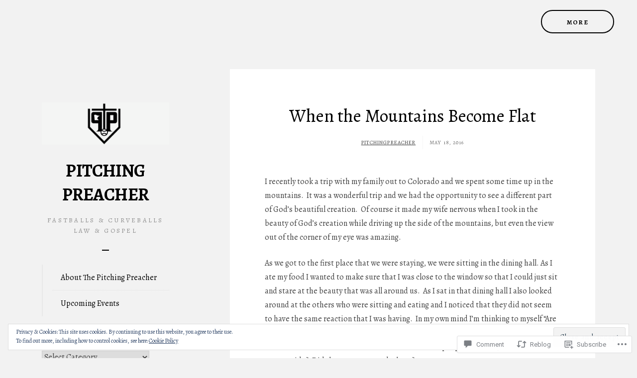

--- FILE ---
content_type: text/html; charset=UTF-8
request_url: https://pitchingpreacher.com/2016/05/18/when-the-mountains-become-flat/
body_size: 28884
content:
<!DOCTYPE html>
<html lang="en">
<head>
<meta charset="UTF-8">
<meta name="viewport" content="width=device-width, initial-scale=1">
<link rel="profile" href="http://gmpg.org/xfn/11">

<title>When the Mountains Become Flat &#8211; Pitching Preacher</title>
<script type="text/javascript">
  WebFontConfig = {"google":{"families":["Alegreya:r,i,b,bi:latin,latin-ext"]},"api_url":"https:\/\/fonts-api.wp.com\/css"};
  (function() {
    var wf = document.createElement('script');
    wf.src = '/wp-content/plugins/custom-fonts/js/webfont.js';
    wf.type = 'text/javascript';
    wf.async = 'true';
    var s = document.getElementsByTagName('script')[0];
    s.parentNode.insertBefore(wf, s);
	})();
</script><style id="jetpack-custom-fonts-css">.wf-active html{font-family:"Alegreya",serif}.wf-active code, .wf-active kbd, .wf-active pre, .wf-active samp{font-family:"Alegreya",serif}.wf-active body, .wf-active button, .wf-active input, .wf-active select, .wf-active textarea{font-family:"Alegreya",serif}.wf-active pre{font-family:"Alegreya",serif}.wf-active code, .wf-active kbd, .wf-active tt, .wf-active var{font-family:"Alegreya",serif}.wf-active #infinite-handle, .wf-active #more-toggle, .wf-active .comment-navigation, .wf-active .posts-navigation a, .wf-active button, .wf-active input[type="button"], .wf-active input[type="reset"], .wf-active input[type="submit"]{font-family:"Alegreya",serif}</style>
<meta name='robots' content='max-image-preview:large' />

<!-- Async WordPress.com Remote Login -->
<script id="wpcom_remote_login_js">
var wpcom_remote_login_extra_auth = '';
function wpcom_remote_login_remove_dom_node_id( element_id ) {
	var dom_node = document.getElementById( element_id );
	if ( dom_node ) { dom_node.parentNode.removeChild( dom_node ); }
}
function wpcom_remote_login_remove_dom_node_classes( class_name ) {
	var dom_nodes = document.querySelectorAll( '.' + class_name );
	for ( var i = 0; i < dom_nodes.length; i++ ) {
		dom_nodes[ i ].parentNode.removeChild( dom_nodes[ i ] );
	}
}
function wpcom_remote_login_final_cleanup() {
	wpcom_remote_login_remove_dom_node_classes( "wpcom_remote_login_msg" );
	wpcom_remote_login_remove_dom_node_id( "wpcom_remote_login_key" );
	wpcom_remote_login_remove_dom_node_id( "wpcom_remote_login_validate" );
	wpcom_remote_login_remove_dom_node_id( "wpcom_remote_login_js" );
	wpcom_remote_login_remove_dom_node_id( "wpcom_request_access_iframe" );
	wpcom_remote_login_remove_dom_node_id( "wpcom_request_access_styles" );
}

// Watch for messages back from the remote login
window.addEventListener( "message", function( e ) {
	if ( e.origin === "https://r-login.wordpress.com" ) {
		var data = {};
		try {
			data = JSON.parse( e.data );
		} catch( e ) {
			wpcom_remote_login_final_cleanup();
			return;
		}

		if ( data.msg === 'LOGIN' ) {
			// Clean up the login check iframe
			wpcom_remote_login_remove_dom_node_id( "wpcom_remote_login_key" );

			var id_regex = new RegExp( /^[0-9]+$/ );
			var token_regex = new RegExp( /^.*|.*|.*$/ );
			if (
				token_regex.test( data.token )
				&& id_regex.test( data.wpcomid )
			) {
				// We have everything we need to ask for a login
				var script = document.createElement( "script" );
				script.setAttribute( "id", "wpcom_remote_login_validate" );
				script.src = '/remote-login.php?wpcom_remote_login=validate'
					+ '&wpcomid=' + data.wpcomid
					+ '&token=' + encodeURIComponent( data.token )
					+ '&host=' + window.location.protocol
					+ '//' + window.location.hostname
					+ '&postid=122'
					+ '&is_singular=1';
				document.body.appendChild( script );
			}

			return;
		}

		// Safari ITP, not logged in, so redirect
		if ( data.msg === 'LOGIN-REDIRECT' ) {
			window.location = 'https://wordpress.com/log-in?redirect_to=' + window.location.href;
			return;
		}

		// Safari ITP, storage access failed, remove the request
		if ( data.msg === 'LOGIN-REMOVE' ) {
			var css_zap = 'html { -webkit-transition: margin-top 1s; transition: margin-top 1s; } /* 9001 */ html { margin-top: 0 !important; } * html body { margin-top: 0 !important; } @media screen and ( max-width: 782px ) { html { margin-top: 0 !important; } * html body { margin-top: 0 !important; } }';
			var style_zap = document.createElement( 'style' );
			style_zap.type = 'text/css';
			style_zap.appendChild( document.createTextNode( css_zap ) );
			document.body.appendChild( style_zap );

			var e = document.getElementById( 'wpcom_request_access_iframe' );
			e.parentNode.removeChild( e );

			document.cookie = 'wordpress_com_login_access=denied; path=/; max-age=31536000';

			return;
		}

		// Safari ITP
		if ( data.msg === 'REQUEST_ACCESS' ) {
			console.log( 'request access: safari' );

			// Check ITP iframe enable/disable knob
			if ( wpcom_remote_login_extra_auth !== 'safari_itp_iframe' ) {
				return;
			}

			// If we are in a "private window" there is no ITP.
			var private_window = false;
			try {
				var opendb = window.openDatabase( null, null, null, null );
			} catch( e ) {
				private_window = true;
			}

			if ( private_window ) {
				console.log( 'private window' );
				return;
			}

			var iframe = document.createElement( 'iframe' );
			iframe.id = 'wpcom_request_access_iframe';
			iframe.setAttribute( 'scrolling', 'no' );
			iframe.setAttribute( 'sandbox', 'allow-storage-access-by-user-activation allow-scripts allow-same-origin allow-top-navigation-by-user-activation' );
			iframe.src = 'https://r-login.wordpress.com/remote-login.php?wpcom_remote_login=request_access&origin=' + encodeURIComponent( data.origin ) + '&wpcomid=' + encodeURIComponent( data.wpcomid );

			var css = 'html { -webkit-transition: margin-top 1s; transition: margin-top 1s; } /* 9001 */ html { margin-top: 46px !important; } * html body { margin-top: 46px !important; } @media screen and ( max-width: 660px ) { html { margin-top: 71px !important; } * html body { margin-top: 71px !important; } #wpcom_request_access_iframe { display: block; height: 71px !important; } } #wpcom_request_access_iframe { border: 0px; height: 46px; position: fixed; top: 0; left: 0; width: 100%; min-width: 100%; z-index: 99999; background: #23282d; } ';

			var style = document.createElement( 'style' );
			style.type = 'text/css';
			style.id = 'wpcom_request_access_styles';
			style.appendChild( document.createTextNode( css ) );
			document.body.appendChild( style );

			document.body.appendChild( iframe );
		}

		if ( data.msg === 'DONE' ) {
			wpcom_remote_login_final_cleanup();
		}
	}
}, false );

// Inject the remote login iframe after the page has had a chance to load
// more critical resources
window.addEventListener( "DOMContentLoaded", function( e ) {
	var iframe = document.createElement( "iframe" );
	iframe.style.display = "none";
	iframe.setAttribute( "scrolling", "no" );
	iframe.setAttribute( "id", "wpcom_remote_login_key" );
	iframe.src = "https://r-login.wordpress.com/remote-login.php"
		+ "?wpcom_remote_login=key"
		+ "&origin=aHR0cHM6Ly9waXRjaGluZ3ByZWFjaGVyLmNvbQ%3D%3D"
		+ "&wpcomid=107372094"
		+ "&time=" + Math.floor( Date.now() / 1000 );
	document.body.appendChild( iframe );
}, false );
</script>
<link rel='dns-prefetch' href='//s0.wp.com' />
<link rel='dns-prefetch' href='//widgets.wp.com' />
<link rel='dns-prefetch' href='//wordpress.com' />
<link rel='dns-prefetch' href='//fonts-api.wp.com' />
<link rel='dns-prefetch' href='//af.pubmine.com' />
<link rel="alternate" type="application/rss+xml" title="Pitching Preacher &raquo; Feed" href="https://pitchingpreacher.com/feed/" />
<link rel="alternate" type="application/rss+xml" title="Pitching Preacher &raquo; Comments Feed" href="https://pitchingpreacher.com/comments/feed/" />
<link rel="alternate" type="application/rss+xml" title="Pitching Preacher &raquo; When the Mountains Become&nbsp;Flat Comments Feed" href="https://pitchingpreacher.com/2016/05/18/when-the-mountains-become-flat/feed/" />
	<script type="text/javascript">
		/* <![CDATA[ */
		function addLoadEvent(func) {
			var oldonload = window.onload;
			if (typeof window.onload != 'function') {
				window.onload = func;
			} else {
				window.onload = function () {
					oldonload();
					func();
				}
			}
		}
		/* ]]> */
	</script>
	<link crossorigin='anonymous' rel='stylesheet' id='all-css-0-1' href='/_static/??-eJx9zN0KwjAMhuEbsgZ/5vBAvJbShtE1bYNJKLt7NxEEEQ9fku+Bzi60qlgVijkmm1IV6ClOqAJo67XlhI58B8XC5BUFRBfCfRDZwW9gRmUf8rtBrEJp0WjdPnAzouMm+lX/REoZP+6rtvd7uR3G4XQcr5fzMD8BGYBNRA==&cssminify=yes' type='text/css' media='all' />
<style id='wp-emoji-styles-inline-css'>

	img.wp-smiley, img.emoji {
		display: inline !important;
		border: none !important;
		box-shadow: none !important;
		height: 1em !important;
		width: 1em !important;
		margin: 0 0.07em !important;
		vertical-align: -0.1em !important;
		background: none !important;
		padding: 0 !important;
	}
/*# sourceURL=wp-emoji-styles-inline-css */
</style>
<link crossorigin='anonymous' rel='stylesheet' id='all-css-2-1' href='/wp-content/plugins/gutenberg-core/v22.4.2/build/styles/block-library/style.min.css?m=1769608164i&cssminify=yes' type='text/css' media='all' />
<style id='wp-block-library-inline-css'>
.has-text-align-justify {
	text-align:justify;
}
.has-text-align-justify{text-align:justify;}

/*# sourceURL=wp-block-library-inline-css */
</style><style id='global-styles-inline-css'>
:root{--wp--preset--aspect-ratio--square: 1;--wp--preset--aspect-ratio--4-3: 4/3;--wp--preset--aspect-ratio--3-4: 3/4;--wp--preset--aspect-ratio--3-2: 3/2;--wp--preset--aspect-ratio--2-3: 2/3;--wp--preset--aspect-ratio--16-9: 16/9;--wp--preset--aspect-ratio--9-16: 9/16;--wp--preset--color--black: #000000;--wp--preset--color--cyan-bluish-gray: #abb8c3;--wp--preset--color--white: #ffffff;--wp--preset--color--pale-pink: #f78da7;--wp--preset--color--vivid-red: #cf2e2e;--wp--preset--color--luminous-vivid-orange: #ff6900;--wp--preset--color--luminous-vivid-amber: #fcb900;--wp--preset--color--light-green-cyan: #7bdcb5;--wp--preset--color--vivid-green-cyan: #00d084;--wp--preset--color--pale-cyan-blue: #8ed1fc;--wp--preset--color--vivid-cyan-blue: #0693e3;--wp--preset--color--vivid-purple: #9b51e0;--wp--preset--gradient--vivid-cyan-blue-to-vivid-purple: linear-gradient(135deg,rgb(6,147,227) 0%,rgb(155,81,224) 100%);--wp--preset--gradient--light-green-cyan-to-vivid-green-cyan: linear-gradient(135deg,rgb(122,220,180) 0%,rgb(0,208,130) 100%);--wp--preset--gradient--luminous-vivid-amber-to-luminous-vivid-orange: linear-gradient(135deg,rgb(252,185,0) 0%,rgb(255,105,0) 100%);--wp--preset--gradient--luminous-vivid-orange-to-vivid-red: linear-gradient(135deg,rgb(255,105,0) 0%,rgb(207,46,46) 100%);--wp--preset--gradient--very-light-gray-to-cyan-bluish-gray: linear-gradient(135deg,rgb(238,238,238) 0%,rgb(169,184,195) 100%);--wp--preset--gradient--cool-to-warm-spectrum: linear-gradient(135deg,rgb(74,234,220) 0%,rgb(151,120,209) 20%,rgb(207,42,186) 40%,rgb(238,44,130) 60%,rgb(251,105,98) 80%,rgb(254,248,76) 100%);--wp--preset--gradient--blush-light-purple: linear-gradient(135deg,rgb(255,206,236) 0%,rgb(152,150,240) 100%);--wp--preset--gradient--blush-bordeaux: linear-gradient(135deg,rgb(254,205,165) 0%,rgb(254,45,45) 50%,rgb(107,0,62) 100%);--wp--preset--gradient--luminous-dusk: linear-gradient(135deg,rgb(255,203,112) 0%,rgb(199,81,192) 50%,rgb(65,88,208) 100%);--wp--preset--gradient--pale-ocean: linear-gradient(135deg,rgb(255,245,203) 0%,rgb(182,227,212) 50%,rgb(51,167,181) 100%);--wp--preset--gradient--electric-grass: linear-gradient(135deg,rgb(202,248,128) 0%,rgb(113,206,126) 100%);--wp--preset--gradient--midnight: linear-gradient(135deg,rgb(2,3,129) 0%,rgb(40,116,252) 100%);--wp--preset--font-size--small: 13px;--wp--preset--font-size--medium: 20px;--wp--preset--font-size--large: 36px;--wp--preset--font-size--x-large: 42px;--wp--preset--font-family--albert-sans: 'Albert Sans', sans-serif;--wp--preset--font-family--alegreya: Alegreya, serif;--wp--preset--font-family--arvo: Arvo, serif;--wp--preset--font-family--bodoni-moda: 'Bodoni Moda', serif;--wp--preset--font-family--bricolage-grotesque: 'Bricolage Grotesque', sans-serif;--wp--preset--font-family--cabin: Cabin, sans-serif;--wp--preset--font-family--chivo: Chivo, sans-serif;--wp--preset--font-family--commissioner: Commissioner, sans-serif;--wp--preset--font-family--cormorant: Cormorant, serif;--wp--preset--font-family--courier-prime: 'Courier Prime', monospace;--wp--preset--font-family--crimson-pro: 'Crimson Pro', serif;--wp--preset--font-family--dm-mono: 'DM Mono', monospace;--wp--preset--font-family--dm-sans: 'DM Sans', sans-serif;--wp--preset--font-family--dm-serif-display: 'DM Serif Display', serif;--wp--preset--font-family--domine: Domine, serif;--wp--preset--font-family--eb-garamond: 'EB Garamond', serif;--wp--preset--font-family--epilogue: Epilogue, sans-serif;--wp--preset--font-family--fahkwang: Fahkwang, sans-serif;--wp--preset--font-family--figtree: Figtree, sans-serif;--wp--preset--font-family--fira-sans: 'Fira Sans', sans-serif;--wp--preset--font-family--fjalla-one: 'Fjalla One', sans-serif;--wp--preset--font-family--fraunces: Fraunces, serif;--wp--preset--font-family--gabarito: Gabarito, system-ui;--wp--preset--font-family--ibm-plex-mono: 'IBM Plex Mono', monospace;--wp--preset--font-family--ibm-plex-sans: 'IBM Plex Sans', sans-serif;--wp--preset--font-family--ibarra-real-nova: 'Ibarra Real Nova', serif;--wp--preset--font-family--instrument-serif: 'Instrument Serif', serif;--wp--preset--font-family--inter: Inter, sans-serif;--wp--preset--font-family--josefin-sans: 'Josefin Sans', sans-serif;--wp--preset--font-family--jost: Jost, sans-serif;--wp--preset--font-family--libre-baskerville: 'Libre Baskerville', serif;--wp--preset--font-family--libre-franklin: 'Libre Franklin', sans-serif;--wp--preset--font-family--literata: Literata, serif;--wp--preset--font-family--lora: Lora, serif;--wp--preset--font-family--merriweather: Merriweather, serif;--wp--preset--font-family--montserrat: Montserrat, sans-serif;--wp--preset--font-family--newsreader: Newsreader, serif;--wp--preset--font-family--noto-sans-mono: 'Noto Sans Mono', sans-serif;--wp--preset--font-family--nunito: Nunito, sans-serif;--wp--preset--font-family--open-sans: 'Open Sans', sans-serif;--wp--preset--font-family--overpass: Overpass, sans-serif;--wp--preset--font-family--pt-serif: 'PT Serif', serif;--wp--preset--font-family--petrona: Petrona, serif;--wp--preset--font-family--piazzolla: Piazzolla, serif;--wp--preset--font-family--playfair-display: 'Playfair Display', serif;--wp--preset--font-family--plus-jakarta-sans: 'Plus Jakarta Sans', sans-serif;--wp--preset--font-family--poppins: Poppins, sans-serif;--wp--preset--font-family--raleway: Raleway, sans-serif;--wp--preset--font-family--roboto: Roboto, sans-serif;--wp--preset--font-family--roboto-slab: 'Roboto Slab', serif;--wp--preset--font-family--rubik: Rubik, sans-serif;--wp--preset--font-family--rufina: Rufina, serif;--wp--preset--font-family--sora: Sora, sans-serif;--wp--preset--font-family--source-sans-3: 'Source Sans 3', sans-serif;--wp--preset--font-family--source-serif-4: 'Source Serif 4', serif;--wp--preset--font-family--space-mono: 'Space Mono', monospace;--wp--preset--font-family--syne: Syne, sans-serif;--wp--preset--font-family--texturina: Texturina, serif;--wp--preset--font-family--urbanist: Urbanist, sans-serif;--wp--preset--font-family--work-sans: 'Work Sans', sans-serif;--wp--preset--spacing--20: 0.44rem;--wp--preset--spacing--30: 0.67rem;--wp--preset--spacing--40: 1rem;--wp--preset--spacing--50: 1.5rem;--wp--preset--spacing--60: 2.25rem;--wp--preset--spacing--70: 3.38rem;--wp--preset--spacing--80: 5.06rem;--wp--preset--shadow--natural: 6px 6px 9px rgba(0, 0, 0, 0.2);--wp--preset--shadow--deep: 12px 12px 50px rgba(0, 0, 0, 0.4);--wp--preset--shadow--sharp: 6px 6px 0px rgba(0, 0, 0, 0.2);--wp--preset--shadow--outlined: 6px 6px 0px -3px rgb(255, 255, 255), 6px 6px rgb(0, 0, 0);--wp--preset--shadow--crisp: 6px 6px 0px rgb(0, 0, 0);}:where(body) { margin: 0; }:where(.is-layout-flex){gap: 0.5em;}:where(.is-layout-grid){gap: 0.5em;}body .is-layout-flex{display: flex;}.is-layout-flex{flex-wrap: wrap;align-items: center;}.is-layout-flex > :is(*, div){margin: 0;}body .is-layout-grid{display: grid;}.is-layout-grid > :is(*, div){margin: 0;}body{padding-top: 0px;padding-right: 0px;padding-bottom: 0px;padding-left: 0px;}:root :where(.wp-element-button, .wp-block-button__link){background-color: #32373c;border-width: 0;color: #fff;font-family: inherit;font-size: inherit;font-style: inherit;font-weight: inherit;letter-spacing: inherit;line-height: inherit;padding-top: calc(0.667em + 2px);padding-right: calc(1.333em + 2px);padding-bottom: calc(0.667em + 2px);padding-left: calc(1.333em + 2px);text-decoration: none;text-transform: inherit;}.has-black-color{color: var(--wp--preset--color--black) !important;}.has-cyan-bluish-gray-color{color: var(--wp--preset--color--cyan-bluish-gray) !important;}.has-white-color{color: var(--wp--preset--color--white) !important;}.has-pale-pink-color{color: var(--wp--preset--color--pale-pink) !important;}.has-vivid-red-color{color: var(--wp--preset--color--vivid-red) !important;}.has-luminous-vivid-orange-color{color: var(--wp--preset--color--luminous-vivid-orange) !important;}.has-luminous-vivid-amber-color{color: var(--wp--preset--color--luminous-vivid-amber) !important;}.has-light-green-cyan-color{color: var(--wp--preset--color--light-green-cyan) !important;}.has-vivid-green-cyan-color{color: var(--wp--preset--color--vivid-green-cyan) !important;}.has-pale-cyan-blue-color{color: var(--wp--preset--color--pale-cyan-blue) !important;}.has-vivid-cyan-blue-color{color: var(--wp--preset--color--vivid-cyan-blue) !important;}.has-vivid-purple-color{color: var(--wp--preset--color--vivid-purple) !important;}.has-black-background-color{background-color: var(--wp--preset--color--black) !important;}.has-cyan-bluish-gray-background-color{background-color: var(--wp--preset--color--cyan-bluish-gray) !important;}.has-white-background-color{background-color: var(--wp--preset--color--white) !important;}.has-pale-pink-background-color{background-color: var(--wp--preset--color--pale-pink) !important;}.has-vivid-red-background-color{background-color: var(--wp--preset--color--vivid-red) !important;}.has-luminous-vivid-orange-background-color{background-color: var(--wp--preset--color--luminous-vivid-orange) !important;}.has-luminous-vivid-amber-background-color{background-color: var(--wp--preset--color--luminous-vivid-amber) !important;}.has-light-green-cyan-background-color{background-color: var(--wp--preset--color--light-green-cyan) !important;}.has-vivid-green-cyan-background-color{background-color: var(--wp--preset--color--vivid-green-cyan) !important;}.has-pale-cyan-blue-background-color{background-color: var(--wp--preset--color--pale-cyan-blue) !important;}.has-vivid-cyan-blue-background-color{background-color: var(--wp--preset--color--vivid-cyan-blue) !important;}.has-vivid-purple-background-color{background-color: var(--wp--preset--color--vivid-purple) !important;}.has-black-border-color{border-color: var(--wp--preset--color--black) !important;}.has-cyan-bluish-gray-border-color{border-color: var(--wp--preset--color--cyan-bluish-gray) !important;}.has-white-border-color{border-color: var(--wp--preset--color--white) !important;}.has-pale-pink-border-color{border-color: var(--wp--preset--color--pale-pink) !important;}.has-vivid-red-border-color{border-color: var(--wp--preset--color--vivid-red) !important;}.has-luminous-vivid-orange-border-color{border-color: var(--wp--preset--color--luminous-vivid-orange) !important;}.has-luminous-vivid-amber-border-color{border-color: var(--wp--preset--color--luminous-vivid-amber) !important;}.has-light-green-cyan-border-color{border-color: var(--wp--preset--color--light-green-cyan) !important;}.has-vivid-green-cyan-border-color{border-color: var(--wp--preset--color--vivid-green-cyan) !important;}.has-pale-cyan-blue-border-color{border-color: var(--wp--preset--color--pale-cyan-blue) !important;}.has-vivid-cyan-blue-border-color{border-color: var(--wp--preset--color--vivid-cyan-blue) !important;}.has-vivid-purple-border-color{border-color: var(--wp--preset--color--vivid-purple) !important;}.has-vivid-cyan-blue-to-vivid-purple-gradient-background{background: var(--wp--preset--gradient--vivid-cyan-blue-to-vivid-purple) !important;}.has-light-green-cyan-to-vivid-green-cyan-gradient-background{background: var(--wp--preset--gradient--light-green-cyan-to-vivid-green-cyan) !important;}.has-luminous-vivid-amber-to-luminous-vivid-orange-gradient-background{background: var(--wp--preset--gradient--luminous-vivid-amber-to-luminous-vivid-orange) !important;}.has-luminous-vivid-orange-to-vivid-red-gradient-background{background: var(--wp--preset--gradient--luminous-vivid-orange-to-vivid-red) !important;}.has-very-light-gray-to-cyan-bluish-gray-gradient-background{background: var(--wp--preset--gradient--very-light-gray-to-cyan-bluish-gray) !important;}.has-cool-to-warm-spectrum-gradient-background{background: var(--wp--preset--gradient--cool-to-warm-spectrum) !important;}.has-blush-light-purple-gradient-background{background: var(--wp--preset--gradient--blush-light-purple) !important;}.has-blush-bordeaux-gradient-background{background: var(--wp--preset--gradient--blush-bordeaux) !important;}.has-luminous-dusk-gradient-background{background: var(--wp--preset--gradient--luminous-dusk) !important;}.has-pale-ocean-gradient-background{background: var(--wp--preset--gradient--pale-ocean) !important;}.has-electric-grass-gradient-background{background: var(--wp--preset--gradient--electric-grass) !important;}.has-midnight-gradient-background{background: var(--wp--preset--gradient--midnight) !important;}.has-small-font-size{font-size: var(--wp--preset--font-size--small) !important;}.has-medium-font-size{font-size: var(--wp--preset--font-size--medium) !important;}.has-large-font-size{font-size: var(--wp--preset--font-size--large) !important;}.has-x-large-font-size{font-size: var(--wp--preset--font-size--x-large) !important;}.has-albert-sans-font-family{font-family: var(--wp--preset--font-family--albert-sans) !important;}.has-alegreya-font-family{font-family: var(--wp--preset--font-family--alegreya) !important;}.has-arvo-font-family{font-family: var(--wp--preset--font-family--arvo) !important;}.has-bodoni-moda-font-family{font-family: var(--wp--preset--font-family--bodoni-moda) !important;}.has-bricolage-grotesque-font-family{font-family: var(--wp--preset--font-family--bricolage-grotesque) !important;}.has-cabin-font-family{font-family: var(--wp--preset--font-family--cabin) !important;}.has-chivo-font-family{font-family: var(--wp--preset--font-family--chivo) !important;}.has-commissioner-font-family{font-family: var(--wp--preset--font-family--commissioner) !important;}.has-cormorant-font-family{font-family: var(--wp--preset--font-family--cormorant) !important;}.has-courier-prime-font-family{font-family: var(--wp--preset--font-family--courier-prime) !important;}.has-crimson-pro-font-family{font-family: var(--wp--preset--font-family--crimson-pro) !important;}.has-dm-mono-font-family{font-family: var(--wp--preset--font-family--dm-mono) !important;}.has-dm-sans-font-family{font-family: var(--wp--preset--font-family--dm-sans) !important;}.has-dm-serif-display-font-family{font-family: var(--wp--preset--font-family--dm-serif-display) !important;}.has-domine-font-family{font-family: var(--wp--preset--font-family--domine) !important;}.has-eb-garamond-font-family{font-family: var(--wp--preset--font-family--eb-garamond) !important;}.has-epilogue-font-family{font-family: var(--wp--preset--font-family--epilogue) !important;}.has-fahkwang-font-family{font-family: var(--wp--preset--font-family--fahkwang) !important;}.has-figtree-font-family{font-family: var(--wp--preset--font-family--figtree) !important;}.has-fira-sans-font-family{font-family: var(--wp--preset--font-family--fira-sans) !important;}.has-fjalla-one-font-family{font-family: var(--wp--preset--font-family--fjalla-one) !important;}.has-fraunces-font-family{font-family: var(--wp--preset--font-family--fraunces) !important;}.has-gabarito-font-family{font-family: var(--wp--preset--font-family--gabarito) !important;}.has-ibm-plex-mono-font-family{font-family: var(--wp--preset--font-family--ibm-plex-mono) !important;}.has-ibm-plex-sans-font-family{font-family: var(--wp--preset--font-family--ibm-plex-sans) !important;}.has-ibarra-real-nova-font-family{font-family: var(--wp--preset--font-family--ibarra-real-nova) !important;}.has-instrument-serif-font-family{font-family: var(--wp--preset--font-family--instrument-serif) !important;}.has-inter-font-family{font-family: var(--wp--preset--font-family--inter) !important;}.has-josefin-sans-font-family{font-family: var(--wp--preset--font-family--josefin-sans) !important;}.has-jost-font-family{font-family: var(--wp--preset--font-family--jost) !important;}.has-libre-baskerville-font-family{font-family: var(--wp--preset--font-family--libre-baskerville) !important;}.has-libre-franklin-font-family{font-family: var(--wp--preset--font-family--libre-franklin) !important;}.has-literata-font-family{font-family: var(--wp--preset--font-family--literata) !important;}.has-lora-font-family{font-family: var(--wp--preset--font-family--lora) !important;}.has-merriweather-font-family{font-family: var(--wp--preset--font-family--merriweather) !important;}.has-montserrat-font-family{font-family: var(--wp--preset--font-family--montserrat) !important;}.has-newsreader-font-family{font-family: var(--wp--preset--font-family--newsreader) !important;}.has-noto-sans-mono-font-family{font-family: var(--wp--preset--font-family--noto-sans-mono) !important;}.has-nunito-font-family{font-family: var(--wp--preset--font-family--nunito) !important;}.has-open-sans-font-family{font-family: var(--wp--preset--font-family--open-sans) !important;}.has-overpass-font-family{font-family: var(--wp--preset--font-family--overpass) !important;}.has-pt-serif-font-family{font-family: var(--wp--preset--font-family--pt-serif) !important;}.has-petrona-font-family{font-family: var(--wp--preset--font-family--petrona) !important;}.has-piazzolla-font-family{font-family: var(--wp--preset--font-family--piazzolla) !important;}.has-playfair-display-font-family{font-family: var(--wp--preset--font-family--playfair-display) !important;}.has-plus-jakarta-sans-font-family{font-family: var(--wp--preset--font-family--plus-jakarta-sans) !important;}.has-poppins-font-family{font-family: var(--wp--preset--font-family--poppins) !important;}.has-raleway-font-family{font-family: var(--wp--preset--font-family--raleway) !important;}.has-roboto-font-family{font-family: var(--wp--preset--font-family--roboto) !important;}.has-roboto-slab-font-family{font-family: var(--wp--preset--font-family--roboto-slab) !important;}.has-rubik-font-family{font-family: var(--wp--preset--font-family--rubik) !important;}.has-rufina-font-family{font-family: var(--wp--preset--font-family--rufina) !important;}.has-sora-font-family{font-family: var(--wp--preset--font-family--sora) !important;}.has-source-sans-3-font-family{font-family: var(--wp--preset--font-family--source-sans-3) !important;}.has-source-serif-4-font-family{font-family: var(--wp--preset--font-family--source-serif-4) !important;}.has-space-mono-font-family{font-family: var(--wp--preset--font-family--space-mono) !important;}.has-syne-font-family{font-family: var(--wp--preset--font-family--syne) !important;}.has-texturina-font-family{font-family: var(--wp--preset--font-family--texturina) !important;}.has-urbanist-font-family{font-family: var(--wp--preset--font-family--urbanist) !important;}.has-work-sans-font-family{font-family: var(--wp--preset--font-family--work-sans) !important;}
/*# sourceURL=global-styles-inline-css */
</style>

<style id='classic-theme-styles-inline-css'>
.wp-block-button__link{background-color:#32373c;border-radius:9999px;box-shadow:none;color:#fff;font-size:1.125em;padding:calc(.667em + 2px) calc(1.333em + 2px);text-decoration:none}.wp-block-file__button{background:#32373c;color:#fff}.wp-block-accordion-heading{margin:0}.wp-block-accordion-heading__toggle{background-color:inherit!important;color:inherit!important}.wp-block-accordion-heading__toggle:not(:focus-visible){outline:none}.wp-block-accordion-heading__toggle:focus,.wp-block-accordion-heading__toggle:hover{background-color:inherit!important;border:none;box-shadow:none;color:inherit;padding:var(--wp--preset--spacing--20,1em) 0;text-decoration:none}.wp-block-accordion-heading__toggle:focus-visible{outline:auto;outline-offset:0}
/*# sourceURL=/wp-content/plugins/gutenberg-core/v22.4.2/build/styles/block-library/classic.min.css */
</style>
<link crossorigin='anonymous' rel='stylesheet' id='all-css-4-1' href='/_static/??-eJx9jksOwjAMRC9EsEAtnwXiKCgfC1LqJIqd9vq4qtgAYmPJM/PsgbkYn5NgEqBmytjuMTH4XFF1KlZAE4QhWhyRNLb1zBv4jc1FGeNcqchsdFJsZOShIP/jBpRi/dOotJ5YDeCW3t5twhRyBdskkxWJ/osCrh5ci2OACavTzyoulflzX7pc6bI7Hk777tx1/fACNXxjkA==&cssminify=yes' type='text/css' media='all' />
<link rel='stylesheet' id='verbum-gutenberg-css-css' href='https://widgets.wp.com/verbum-block-editor/block-editor.css?ver=1738686361' media='all' />
<link crossorigin='anonymous' rel='stylesheet' id='all-css-6-1' href='/_static/??/wp-content/mu-plugins/comment-likes/css/comment-likes.css,/i/noticons/noticons.css,/wp-content/themes/premium/novara/style.css?m=1590006981j&cssminify=yes' type='text/css' media='all' />
<link rel='stylesheet' id='novara-fonts-css' href='https://fonts-api.wp.com/css?family=Roboto%3A400%2C400italic%2C700%2C700italic%7CPoppins%3A400%2C700&#038;subset=latin%2Clatin-ext' media='all' />
<link crossorigin='anonymous' rel='stylesheet' id='all-css-8-1' href='/_static/??-eJx9i0EOwjAMBD+EcVupEhwQbzGRmwbFcRQn9PsNnMqll9WOdge3DE5T5VSxrixsmAtLaIJJP1QIl77aL4E2NhW+OrMLHkRpkGPzIRkWfkX1vXrsrwOeSZ4VojqqQdMfwBIplK/6lMc4D+NtuM/T9N4BzjtDcw==&cssminify=yes' type='text/css' media='all' />
<style id='jetpack-global-styles-frontend-style-inline-css'>
:root { --font-headings: unset; --font-base: unset; --font-headings-default: -apple-system,BlinkMacSystemFont,"Segoe UI",Roboto,Oxygen-Sans,Ubuntu,Cantarell,"Helvetica Neue",sans-serif; --font-base-default: -apple-system,BlinkMacSystemFont,"Segoe UI",Roboto,Oxygen-Sans,Ubuntu,Cantarell,"Helvetica Neue",sans-serif;}
/*# sourceURL=jetpack-global-styles-frontend-style-inline-css */
</style>
<link crossorigin='anonymous' rel='stylesheet' id='all-css-10-1' href='/_static/??-eJyNjcsKAjEMRX/IGtQZBxfip0hMS9sxTYppGfx7H7gRN+7ugcs5sFRHKi1Ig9Jd5R6zGMyhVaTrh8G6QFHfORhYwlvw6P39PbPENZmt4G/ROQuBKWVkxxrVvuBH1lIoz2waILJekF+HUzlupnG3nQ77YZwfuRJIaQ==&cssminify=yes' type='text/css' media='all' />
<script type="text/javascript" id="jetpack_related-posts-js-extra">
/* <![CDATA[ */
var related_posts_js_options = {"post_heading":"h4"};
//# sourceURL=jetpack_related-posts-js-extra
/* ]]> */
</script>
<script type="text/javascript" id="wpcom-actionbar-placeholder-js-extra">
/* <![CDATA[ */
var actionbardata = {"siteID":"107372094","postID":"122","siteURL":"https://pitchingpreacher.com","xhrURL":"https://pitchingpreacher.com/wp-admin/admin-ajax.php","nonce":"568a300120","isLoggedIn":"","statusMessage":"","subsEmailDefault":"instantly","proxyScriptUrl":"https://s0.wp.com/wp-content/js/wpcom-proxy-request.js?m=1513050504i&amp;ver=20211021","shortlink":"https://wp.me/p7gwnY-1Y","i18n":{"followedText":"New posts from this site will now appear in your \u003Ca href=\"https://wordpress.com/reader\"\u003EReader\u003C/a\u003E","foldBar":"Collapse this bar","unfoldBar":"Expand this bar","shortLinkCopied":"Shortlink copied to clipboard."}};
//# sourceURL=wpcom-actionbar-placeholder-js-extra
/* ]]> */
</script>
<script type="text/javascript" id="jetpack-mu-wpcom-settings-js-before">
/* <![CDATA[ */
var JETPACK_MU_WPCOM_SETTINGS = {"assetsUrl":"https://s0.wp.com/wp-content/mu-plugins/jetpack-mu-wpcom-plugin/sun/jetpack_vendor/automattic/jetpack-mu-wpcom/src/build/"};
//# sourceURL=jetpack-mu-wpcom-settings-js-before
/* ]]> */
</script>
<script crossorigin='anonymous' type='text/javascript'  src='/_static/??-eJx1j1EKwjAQRC/kdq1Q2h/xKFKTEBKTTcwm1t7eFKtU0K9hmOENg1MEESgryugLRFe0IUarchzFdfXIhfBsSOClGCcxKTdmJSEGzvztGm+osbzDDdfWjssQU3jM76zCXJGKl9DeikrzKlvA3xJ4o1Md/bV2cUF/fkwhyVEyCDcyv0DCR7wfFgEKBFrGVBEnf2z7rtu3bT8M9gk9l2bI'></script>
<script type="text/javascript" id="rlt-proxy-js-after">
/* <![CDATA[ */
	rltInitialize( {"token":null,"iframeOrigins":["https:\/\/widgets.wp.com"]} );
//# sourceURL=rlt-proxy-js-after
/* ]]> */
</script>
<link rel="EditURI" type="application/rsd+xml" title="RSD" href="https://pitchingpreacherdotcom.wordpress.com/xmlrpc.php?rsd" />
<meta name="generator" content="WordPress.com" />
<link rel="canonical" href="https://pitchingpreacher.com/2016/05/18/when-the-mountains-become-flat/" />
<link rel='shortlink' href='https://wp.me/p7gwnY-1Y' />
<link rel="alternate" type="application/json+oembed" href="https://public-api.wordpress.com/oembed/?format=json&amp;url=https%3A%2F%2Fpitchingpreacher.com%2F2016%2F05%2F18%2Fwhen-the-mountains-become-flat%2F&amp;for=wpcom-auto-discovery" /><link rel="alternate" type="application/xml+oembed" href="https://public-api.wordpress.com/oembed/?format=xml&amp;url=https%3A%2F%2Fpitchingpreacher.com%2F2016%2F05%2F18%2Fwhen-the-mountains-become-flat%2F&amp;for=wpcom-auto-discovery" />
<!-- Jetpack Open Graph Tags -->
<meta property="og:type" content="article" />
<meta property="og:title" content="When the Mountains Become Flat" />
<meta property="og:url" content="https://pitchingpreacher.com/2016/05/18/when-the-mountains-become-flat/" />
<meta property="og:description" content="I recently took a trip with my family out to Colorado and we spent some time up in the mountains.  It was a wonderful trip and we had the opportunity to see a different part of God’s beautiful crea…" />
<meta property="article:published_time" content="2016-05-18T14:33:39+00:00" />
<meta property="article:modified_time" content="2016-05-18T14:34:29+00:00" />
<meta property="og:site_name" content="Pitching Preacher" />
<meta property="og:image" content="https://pitchingpreacher.com/wp-content/uploads/2019/02/cropped-pitching-preacher-logo-2.png?w=200" />
<meta property="og:image:width" content="200" />
<meta property="og:image:height" content="200" />
<meta property="og:image:alt" content="" />
<meta property="og:locale" content="en_US" />
<meta property="article:publisher" content="https://www.facebook.com/WordPresscom" />
<meta name="twitter:text:title" content="When the Mountains Become&nbsp;Flat" />
<meta name="twitter:image" content="https://pitchingpreacher.com/wp-content/uploads/2019/02/cropped-pitching-preacher-logo-2.png?w=240" />
<meta name="twitter:card" content="summary" />

<!-- End Jetpack Open Graph Tags -->
<link rel="search" type="application/opensearchdescription+xml" href="https://pitchingpreacher.com/osd.xml" title="Pitching Preacher" />
<link rel="search" type="application/opensearchdescription+xml" href="https://s1.wp.com/opensearch.xml" title="WordPress.com" />
<link rel="pingback" href="https://pitchingpreacher.com/xmlrpc.php"><style type="text/css">.recentcomments a{display:inline !important;padding:0 !important;margin:0 !important;}</style>		<style type="text/css">
			.recentcomments a {
				display: inline !important;
				padding: 0 !important;
				margin: 0 !important;
			}

			table.recentcommentsavatartop img.avatar, table.recentcommentsavatarend img.avatar {
				border: 0px;
				margin: 0;
			}

			table.recentcommentsavatartop a, table.recentcommentsavatarend a {
				border: 0px !important;
				background-color: transparent !important;
			}

			td.recentcommentsavatarend, td.recentcommentsavatartop {
				padding: 0px 0px 1px 0px;
				margin: 0px;
			}

			td.recentcommentstextend {
				border: none !important;
				padding: 0px 0px 2px 10px;
			}

			.rtl td.recentcommentstextend {
				padding: 0px 10px 2px 0px;
			}

			td.recentcommentstexttop {
				border: none;
				padding: 0px 0px 0px 10px;
			}

			.rtl td.recentcommentstexttop {
				padding: 0px 10px 0px 0px;
			}
		</style>
		<meta name="description" content="I recently took a trip with my family out to Colorado and we spent some time up in the mountains.  It was a wonderful trip and we had the opportunity to see a different part of God’s beautiful creation.  Of course it made my wife nervous when I took in the beauty of God’s creation&hellip;" />
<script type="text/javascript">
/* <![CDATA[ */
var wa_client = {}; wa_client.cmd = []; wa_client.config = { 'blog_id': 107372094, 'blog_language': 'en', 'is_wordads': true, 'hosting_type': 1, 'afp_account_id': null, 'afp_host_id': 5038568878849053, 'theme': 'premium/novara', '_': { 'title': 'Advertisement', 'privacy_settings': 'Privacy Settings' }, 'formats': [ 'inline', 'belowpost', 'bottom_sticky', 'sidebar_sticky_right', 'sidebar', 'top', 'shortcode', 'gutenberg_rectangle', 'gutenberg_leaderboard', 'gutenberg_mobile_leaderboard', 'gutenberg_skyscraper' ] };
/* ]]> */
</script>
		<script type="text/javascript">

			window.doNotSellCallback = function() {

				var linkElements = [
					'a[href="https://wordpress.com/?ref=footer_blog"]',
					'a[href="https://wordpress.com/?ref=footer_website"]',
					'a[href="https://wordpress.com/?ref=vertical_footer"]',
					'a[href^="https://wordpress.com/?ref=footer_segment_"]',
				].join(',');

				var dnsLink = document.createElement( 'a' );
				dnsLink.href = 'https://wordpress.com/advertising-program-optout/';
				dnsLink.classList.add( 'do-not-sell-link' );
				dnsLink.rel = 'nofollow';
				dnsLink.style.marginLeft = '0.5em';
				dnsLink.textContent = 'Do Not Sell or Share My Personal Information';

				var creditLinks = document.querySelectorAll( linkElements );

				if ( 0 === creditLinks.length ) {
					return false;
				}

				Array.prototype.forEach.call( creditLinks, function( el ) {
					el.insertAdjacentElement( 'afterend', dnsLink );
				});

				return true;
			};

		</script>
		<link rel="icon" href="https://pitchingpreacher.com/wp-content/uploads/2019/02/cropped-pitching-preacher-logo-2.png?w=32" sizes="32x32" />
<link rel="icon" href="https://pitchingpreacher.com/wp-content/uploads/2019/02/cropped-pitching-preacher-logo-2.png?w=192" sizes="192x192" />
<link rel="apple-touch-icon" href="https://pitchingpreacher.com/wp-content/uploads/2019/02/cropped-pitching-preacher-logo-2.png?w=180" />
<meta name="msapplication-TileImage" content="https://pitchingpreacher.com/wp-content/uploads/2019/02/cropped-pitching-preacher-logo-2.png?w=270" />
<script type="text/javascript">
	window.google_analytics_uacct = "UA-52447-2";
</script>

<script type="text/javascript">
	var _gaq = _gaq || [];
	_gaq.push(['_setAccount', 'UA-52447-2']);
	_gaq.push(['_gat._anonymizeIp']);
	_gaq.push(['_setDomainName', 'none']);
	_gaq.push(['_setAllowLinker', true]);
	_gaq.push(['_initData']);
	_gaq.push(['_trackPageview']);

	(function() {
		var ga = document.createElement('script'); ga.type = 'text/javascript'; ga.async = true;
		ga.src = ('https:' == document.location.protocol ? 'https://ssl' : 'http://www') + '.google-analytics.com/ga.js';
		(document.getElementsByTagName('head')[0] || document.getElementsByTagName('body')[0]).appendChild(ga);
	})();
</script>
<link crossorigin='anonymous' rel='stylesheet' id='all-css-0-3' href='/wp-content/mu-plugins/jetpack-plugin/sun/_inc/build/subscriptions/subscriptions.min.css?m=1753981412i&cssminify=yes' type='text/css' media='all' />
</head>

<body class="wp-singular post-template-default single single-post postid-122 single-format-standard wp-custom-logo wp-theme-premiumnovara customizer-styles-applied jetpack-reblog-enabled">
<div id="page" class="site">
	<a class="skip-link screen-reader-text" href="#content">Skip to content</a>

	<div class="site-inner">
		<header id="masthead" class="site-header" role="banner">
			<div class="site-branding">
				<a href="https://pitchingpreacher.com/" class="custom-logo-link" rel="home"><img width="598" height="199" src="https://pitchingpreacher.com/wp-content/uploads/2019/02/cropped-screen-shot-2019-02-07-at-2.14.43-pm-3.png" class="custom-logo" alt="Pitching Preacher" decoding="async" srcset="https://pitchingpreacher.com/wp-content/uploads/2019/02/cropped-screen-shot-2019-02-07-at-2.14.43-pm-3.png?w=598&amp;h=199 598w, https://pitchingpreacher.com/wp-content/uploads/2019/02/cropped-screen-shot-2019-02-07-at-2.14.43-pm-3.png?w=150&amp;h=50 150w, https://pitchingpreacher.com/wp-content/uploads/2019/02/cropped-screen-shot-2019-02-07-at-2.14.43-pm-3.png?w=300&amp;h=100 300w, https://pitchingpreacher.com/wp-content/uploads/2019/02/cropped-screen-shot-2019-02-07-at-2.14.43-pm-3.png?w=768&amp;h=256 768w, https://pitchingpreacher.com/wp-content/uploads/2019/02/cropped-screen-shot-2019-02-07-at-2.14.43-pm-3.png 855w" sizes="(max-width: 598px) 100vw, 598px" data-attachment-id="531" data-permalink="https://pitchingpreacher.com/cropped-screen-shot-2019-02-07-at-2-14-43-pm-3-png/" data-orig-file="https://pitchingpreacher.com/wp-content/uploads/2019/02/cropped-screen-shot-2019-02-07-at-2.14.43-pm-3.png" data-orig-size="855,285" data-comments-opened="1" data-image-meta="{&quot;aperture&quot;:&quot;0&quot;,&quot;credit&quot;:&quot;&quot;,&quot;camera&quot;:&quot;&quot;,&quot;caption&quot;:&quot;&quot;,&quot;created_timestamp&quot;:&quot;0&quot;,&quot;copyright&quot;:&quot;&quot;,&quot;focal_length&quot;:&quot;0&quot;,&quot;iso&quot;:&quot;0&quot;,&quot;shutter_speed&quot;:&quot;0&quot;,&quot;title&quot;:&quot;&quot;,&quot;orientation&quot;:&quot;0&quot;}" data-image-title="cropped-screen-shot-2019-02-07-at-2.14.43-pm-3.png" data-image-description="&lt;p&gt;https://pitchingpreacherdotcom.files.wordpress.com/2019/02/cropped-screen-shot-2019-02-07-at-2.14.43-pm-3.png&lt;/p&gt;
" data-image-caption="" data-medium-file="https://pitchingpreacher.com/wp-content/uploads/2019/02/cropped-screen-shot-2019-02-07-at-2.14.43-pm-3.png?w=300" data-large-file="https://pitchingpreacher.com/wp-content/uploads/2019/02/cropped-screen-shot-2019-02-07-at-2.14.43-pm-3.png?w=598" /></a>					<p class="site-title"><a href="https://pitchingpreacher.com/" rel="home">Pitching Preacher</a></p>
									<p class="site-description">Fastballs &amp; Curveballs Law &amp; Gospel </p>
							</div><!-- .site-branding -->

			<nav id="site-navigation" class="main-navigation" role="navigation">
				<button class="menu-toggle" aria-controls="primary-menu" aria-expanded="false">Menu</button>
				<div id="primary-menu" class="menu"><ul>
<li class="page_item page-item-1 current_page_parent"><a href="https://pitchingpreacher.com/about/">About The Pitching&nbsp;Preacher</a></li>
<li class="page_item page-item-740"><a href="https://pitchingpreacher.com/upcoming-events/">Upcoming Events</a></li>
</ul></div>

				
<aside id="secondary" class="widget-area">
	<section id="categories-2" class="widget widget_categories"><h2 class="widget-title">Content</h2><form action="https://pitchingpreacher.com" method="get"><label class="screen-reader-text" for="cat">Content</label><select  name='cat' id='cat' class='postform'>
	<option value='-1'>Select Category</option>
	<option class="level-0" value="671376016">50 Day Bible Verse Challenge</option>
	<option class="level-0" value="9176">Bible Study</option>
	<option class="level-0" value="713930">Devotional Thought</option>
	<option class="level-0" value="18592942">Pastoral Thoughts</option>
	<option class="level-0" value="6217210">Sermon Texts</option>
	<option class="level-0" value="350624">Sermon Video</option>
	<option class="level-0" value="1">Uncategorized</option>
</select>
</form><script type="text/javascript">
/* <![CDATA[ */

( ( dropdownId ) => {
	const dropdown = document.getElementById( dropdownId );
	function onSelectChange() {
		setTimeout( () => {
			if ( 'escape' === dropdown.dataset.lastkey ) {
				return;
			}
			if ( dropdown.value && parseInt( dropdown.value ) > 0 && dropdown instanceof HTMLSelectElement ) {
				dropdown.parentElement.submit();
			}
		}, 250 );
	}
	function onKeyUp( event ) {
		if ( 'Escape' === event.key ) {
			dropdown.dataset.lastkey = 'escape';
		} else {
			delete dropdown.dataset.lastkey;
		}
	}
	function onClick() {
		delete dropdown.dataset.lastkey;
	}
	dropdown.addEventListener( 'keyup', onKeyUp );
	dropdown.addEventListener( 'click', onClick );
	dropdown.addEventListener( 'change', onSelectChange );
})( "cat" );

//# sourceURL=WP_Widget_Categories%3A%3Awidget
/* ]]> */
</script>
</section><section id="custom_html-3" class="widget_text widget widget_custom_html"><div class="textwidget custom-html-widget"><a href="https://www.paypal.com/cgi-bin/webscr?cmd=_donations&amp;business=FCJMCAY9JF6RW&amp;currency_code=USD&amp;source=url" target="_blank" rel="nofollow noopener"><img src="https://www.paypal.com/en_US/i/btn/x-click-but21.gif" alt="" /></a></div></section><section id="search-2" class="widget widget_search">
<form role="search" method="get" class="search-form" action="https://pitchingpreacher.com/">
	<label>
		<span class="screen-reader-text">Search for:</span>
		<input type="search" class="search-field" value="" name="s" title="Search for:" />
	</label>

	<button type="submit" class="search-submit"><span class="screen-reader-text">Search</span></button>
</form>
</section><section id="blog_subscription-3" class="widget widget_blog_subscription jetpack_subscription_widget">
			<div class="wp-block-jetpack-subscriptions__container">
			<form
				action="https://subscribe.wordpress.com"
				method="post"
				accept-charset="utf-8"
				data-blog="107372094"
				data-post_access_level="everybody"
				id="subscribe-blog"
			>
				<p>Enter your email address to follow this blog and receive notifications of new posts by email.</p>
				<p id="subscribe-email">
					<label
						id="subscribe-field-label"
						for="subscribe-field"
						class="screen-reader-text"
					>
						Email Address:					</label>

					<input
							type="email"
							name="email"
							autocomplete="email"
							
							style="width: 95%; padding: 1px 10px"
							placeholder="Email Address"
							value=""
							id="subscribe-field"
							required
						/>				</p>

				<p id="subscribe-submit"
									>
					<input type="hidden" name="action" value="subscribe"/>
					<input type="hidden" name="blog_id" value="107372094"/>
					<input type="hidden" name="source" value="https://pitchingpreacher.com/2016/05/18/when-the-mountains-become-flat/"/>
					<input type="hidden" name="sub-type" value="widget"/>
					<input type="hidden" name="redirect_fragment" value="subscribe-blog"/>
					<input type="hidden" id="_wpnonce" name="_wpnonce" value="a624c2888b" />					<button type="submit"
													class="wp-block-button__link"
																	>
						Follow					</button>
				</p>
			</form>
						</div>
			
</section><section id="archives-2" class="widget widget_archive"><h2 class="widget-title">Archives</h2>
			<ul>
					<li><a href='https://pitchingpreacher.com/2026/01/'>January 2026</a></li>
	<li><a href='https://pitchingpreacher.com/2025/09/'>September 2025</a></li>
	<li><a href='https://pitchingpreacher.com/2024/12/'>December 2024</a></li>
	<li><a href='https://pitchingpreacher.com/2024/11/'>November 2024</a></li>
	<li><a href='https://pitchingpreacher.com/2024/10/'>October 2024</a></li>
	<li><a href='https://pitchingpreacher.com/2024/09/'>September 2024</a></li>
	<li><a href='https://pitchingpreacher.com/2024/08/'>August 2024</a></li>
	<li><a href='https://pitchingpreacher.com/2024/07/'>July 2024</a></li>
	<li><a href='https://pitchingpreacher.com/2024/06/'>June 2024</a></li>
	<li><a href='https://pitchingpreacher.com/2024/05/'>May 2024</a></li>
	<li><a href='https://pitchingpreacher.com/2024/04/'>April 2024</a></li>
	<li><a href='https://pitchingpreacher.com/2024/01/'>January 2024</a></li>
	<li><a href='https://pitchingpreacher.com/2023/10/'>October 2023</a></li>
	<li><a href='https://pitchingpreacher.com/2023/09/'>September 2023</a></li>
	<li><a href='https://pitchingpreacher.com/2023/08/'>August 2023</a></li>
	<li><a href='https://pitchingpreacher.com/2023/07/'>July 2023</a></li>
	<li><a href='https://pitchingpreacher.com/2023/06/'>June 2023</a></li>
	<li><a href='https://pitchingpreacher.com/2022/09/'>September 2022</a></li>
	<li><a href='https://pitchingpreacher.com/2022/08/'>August 2022</a></li>
	<li><a href='https://pitchingpreacher.com/2022/04/'>April 2022</a></li>
	<li><a href='https://pitchingpreacher.com/2021/08/'>August 2021</a></li>
	<li><a href='https://pitchingpreacher.com/2021/07/'>July 2021</a></li>
	<li><a href='https://pitchingpreacher.com/2021/05/'>May 2021</a></li>
	<li><a href='https://pitchingpreacher.com/2021/04/'>April 2021</a></li>
	<li><a href='https://pitchingpreacher.com/2021/01/'>January 2021</a></li>
	<li><a href='https://pitchingpreacher.com/2020/12/'>December 2020</a></li>
	<li><a href='https://pitchingpreacher.com/2020/11/'>November 2020</a></li>
	<li><a href='https://pitchingpreacher.com/2020/10/'>October 2020</a></li>
	<li><a href='https://pitchingpreacher.com/2020/09/'>September 2020</a></li>
	<li><a href='https://pitchingpreacher.com/2020/08/'>August 2020</a></li>
	<li><a href='https://pitchingpreacher.com/2020/07/'>July 2020</a></li>
	<li><a href='https://pitchingpreacher.com/2020/06/'>June 2020</a></li>
	<li><a href='https://pitchingpreacher.com/2020/05/'>May 2020</a></li>
	<li><a href='https://pitchingpreacher.com/2020/04/'>April 2020</a></li>
	<li><a href='https://pitchingpreacher.com/2020/03/'>March 2020</a></li>
	<li><a href='https://pitchingpreacher.com/2020/02/'>February 2020</a></li>
	<li><a href='https://pitchingpreacher.com/2020/01/'>January 2020</a></li>
	<li><a href='https://pitchingpreacher.com/2019/12/'>December 2019</a></li>
	<li><a href='https://pitchingpreacher.com/2019/11/'>November 2019</a></li>
	<li><a href='https://pitchingpreacher.com/2019/10/'>October 2019</a></li>
	<li><a href='https://pitchingpreacher.com/2019/09/'>September 2019</a></li>
	<li><a href='https://pitchingpreacher.com/2019/08/'>August 2019</a></li>
	<li><a href='https://pitchingpreacher.com/2019/07/'>July 2019</a></li>
	<li><a href='https://pitchingpreacher.com/2019/06/'>June 2019</a></li>
	<li><a href='https://pitchingpreacher.com/2019/05/'>May 2019</a></li>
	<li><a href='https://pitchingpreacher.com/2019/04/'>April 2019</a></li>
	<li><a href='https://pitchingpreacher.com/2019/03/'>March 2019</a></li>
	<li><a href='https://pitchingpreacher.com/2019/02/'>February 2019</a></li>
	<li><a href='https://pitchingpreacher.com/2019/01/'>January 2019</a></li>
	<li><a href='https://pitchingpreacher.com/2018/12/'>December 2018</a></li>
	<li><a href='https://pitchingpreacher.com/2018/11/'>November 2018</a></li>
	<li><a href='https://pitchingpreacher.com/2018/10/'>October 2018</a></li>
	<li><a href='https://pitchingpreacher.com/2018/09/'>September 2018</a></li>
	<li><a href='https://pitchingpreacher.com/2018/08/'>August 2018</a></li>
	<li><a href='https://pitchingpreacher.com/2018/07/'>July 2018</a></li>
	<li><a href='https://pitchingpreacher.com/2018/06/'>June 2018</a></li>
	<li><a href='https://pitchingpreacher.com/2018/05/'>May 2018</a></li>
	<li><a href='https://pitchingpreacher.com/2018/04/'>April 2018</a></li>
	<li><a href='https://pitchingpreacher.com/2018/03/'>March 2018</a></li>
	<li><a href='https://pitchingpreacher.com/2018/02/'>February 2018</a></li>
	<li><a href='https://pitchingpreacher.com/2018/01/'>January 2018</a></li>
	<li><a href='https://pitchingpreacher.com/2017/12/'>December 2017</a></li>
	<li><a href='https://pitchingpreacher.com/2017/11/'>November 2017</a></li>
	<li><a href='https://pitchingpreacher.com/2017/10/'>October 2017</a></li>
	<li><a href='https://pitchingpreacher.com/2017/09/'>September 2017</a></li>
	<li><a href='https://pitchingpreacher.com/2017/08/'>August 2017</a></li>
	<li><a href='https://pitchingpreacher.com/2017/07/'>July 2017</a></li>
	<li><a href='https://pitchingpreacher.com/2017/06/'>June 2017</a></li>
	<li><a href='https://pitchingpreacher.com/2017/05/'>May 2017</a></li>
	<li><a href='https://pitchingpreacher.com/2017/04/'>April 2017</a></li>
	<li><a href='https://pitchingpreacher.com/2017/03/'>March 2017</a></li>
	<li><a href='https://pitchingpreacher.com/2017/02/'>February 2017</a></li>
	<li><a href='https://pitchingpreacher.com/2017/01/'>January 2017</a></li>
	<li><a href='https://pitchingpreacher.com/2016/12/'>December 2016</a></li>
	<li><a href='https://pitchingpreacher.com/2016/11/'>November 2016</a></li>
	<li><a href='https://pitchingpreacher.com/2016/10/'>October 2016</a></li>
	<li><a href='https://pitchingpreacher.com/2016/09/'>September 2016</a></li>
	<li><a href='https://pitchingpreacher.com/2016/08/'>August 2016</a></li>
	<li><a href='https://pitchingpreacher.com/2016/07/'>July 2016</a></li>
	<li><a href='https://pitchingpreacher.com/2016/06/'>June 2016</a></li>
	<li><a href='https://pitchingpreacher.com/2016/05/'>May 2016</a></li>
	<li><a href='https://pitchingpreacher.com/2016/04/'>April 2016</a></li>
	<li><a href='https://pitchingpreacher.com/2016/03/'>March 2016</a></li>
	<li><a href='https://pitchingpreacher.com/2016/02/'>February 2016</a></li>
			</ul>

			</section><section id="follow_button_widget-3" class="widget widget_follow_button_widget">
		<a class="wordpress-follow-button" href="https://pitchingpreacher.com" data-blog="107372094" data-lang="en" >Follow Pitching Preacher on WordPress.com</a>
		<script type="text/javascript">(function(d){ window.wpcomPlatform = {"titles":{"timelines":"Embeddable Timelines","followButton":"Follow Button","wpEmbeds":"WordPress Embeds"}}; var f = d.getElementsByTagName('SCRIPT')[0], p = d.createElement('SCRIPT');p.type = 'text/javascript';p.async = true;p.src = '//widgets.wp.com/platform.js';f.parentNode.insertBefore(p,f);}(document));</script>

		</section></aside><!-- #secondary -->
			</nav><!-- #site-navigation -->
		</header><!-- #masthead -->

		<div class="content-footer-wrap">
			<div id="content" class="site-content">

	<div id="primary" class="content-area">
		<main id="main" class="site-main" role="main">

		
<article id="post-122" class="post-122 post type-post status-publish format-standard hentry category-devotional-thought tag-christ tag-devotion tag-grace tag-jesus tag-lutheran">
	<header class="entry-header">
		<h1 class="entry-title">When the Mountains Become&nbsp;Flat</h1>		<div class="entry-meta">
			<span class="byline"> <a class="url fn n" href="https://pitchingpreacher.com/author/pitchingpreacher/">pitchingpreacher</a></span><span class="posted-on"><time class="entry-date published" datetime="2016-05-18T14:33:39-05:00">May 18, 2016</time><time class="updated" datetime="2016-05-18T14:34:29-05:00">May 18, 2016</time></span>		</div><!-- .entry-meta -->
			</header><!-- .entry-header -->

	<div class="entry-content">
		<p>I recently took a trip with my family out to Colorado and we spent some time up in the mountains.  It was a wonderful trip and we had the opportunity to see a different part of God’s beautiful creation.  Of course it made my wife nervous when I took in the beauty of God’s creation while driving up the side of the mountains, but even the view out of the corner of my eye was amazing.</p>
<p>As we got to the first place that we were staying, we were sitting in the dining hall. As I ate my food I wanted to make sure that I was close to the window so that I could just sit and stare at the beauty that was all around us.  As I sat in that dining hall I also looked around at the others who were sitting and eating and I noticed that they did not seem to have the same reaction that I was having.  In my own mind I’m thinking to myself “Are you even paying attention to the scene that is right outside this window?”  All I could wonder was had the mountains become flat to these people?  Did they even care what was outside?  Did they even want to be here?</p>
<p>As I continued to think and dwell on what I observed I thought to myself that what I was observing is not dissimilar to the grace of God in Jesus Christ.  Let me explain.  As a Lutheran Pastor and someone who has grown up in the Lutheran Church I have heard and preached on a weekly basis about what Jesus has done for you and for me.  “The article on Justification by faith is the most important of all Christian teachings, without which no poor conscience can have lasting comfort or recognize properly the riches of Christ’s grace.”<a href="#_ftn1" name="_ftnref1">[1]</a> We know about grace.  We teach grace.  We proclaim that we are saved by grace through faith in Jesus Christ ALONE. Grace is the proverbial mountains. When grace clicks for people they can’t get enough of it.  When grace is understood by people all they want to do is sit by the window and look at it taking every bit of it in.  For many when they get a taste of the grace of Jesus Christ they tend to look around in bewilderment at every one else around them and think to themselves what is wrong with these people?  People might begin to wonder if the others that are around them have any idea of what grace is all about because they clearly don’t seem to be as excited about it.</p>
<p>As I sat looking around I almost became indignant with the people who I was eating with because I could not understand their lack of excitement.  There were no doubt people would sat in that room would could have not cared less that they were sitting in the mountains and in fact would have rather been somewhere completely different, but I would imagine that most of the people who were sitting their looked at the mountains the same way that I did at one time.  I would also imagine that they had a better understanding of the mountains than I did knowing the peaks and valleys.  They didn’t just visit the mountain they lived in the mountains.  They did not just observe it for a moment but took it in for a life time.  As workers greeted me they welcomed me and my family and invited us to partake in what they were living in the beauty of the mountains. They were no longer “surprised” by the beautiful landscape but rather it was something that they expected every morning when they woke up.  They didn’t appreciate the mountains less than me and in fact they may have had a deeper appreciation for them.</p>
<p>There are many who understand the radicle good news of Jesus Christ crucified and risen for all people and go about their daily business in that grace always knowing it is there.  Do we at times run the risk of losing sight of the “mountain?” Of course our own sinfulness which manifest itself in so many ways whether it is through pride, guilt, an easy life or and extremely difficult life tries to distract us from the mountains around us.   Yet when that happens our savior gently lifts our head up out of our own lives and draws our attention to the greatest mountain ever to exist, the mountain where grace flows down because of Christ going up for you and for me.</p>
<p>Hebrews 12:2 (ESV) <strong><sup>2 </sup></strong><em>looking to Jesus, the founder and perfecter of our faith, who for the joy that was set before him endured the cross, despising the shame, and is seated at the right hand of the throne of God.</em></p>
<p><a href="#_ftnref1" name="_ftn1">[1]</a> Solid Declaration, Article III:6</p>
<span id="wordads-inline-marker" style="display: none;"></span><div id="jp-post-flair" class="sharedaddy sd-like-enabled sd-sharing-enabled"><div class="sharedaddy sd-sharing-enabled"><div class="robots-nocontent sd-block sd-social sd-social-icon sd-sharing"><h3 class="sd-title">Share this:</h3><div class="sd-content"><ul><li class="share-twitter"><a rel="nofollow noopener noreferrer"
				data-shared="sharing-twitter-122"
				class="share-twitter sd-button share-icon no-text"
				href="https://pitchingpreacher.com/2016/05/18/when-the-mountains-become-flat/?share=twitter"
				target="_blank"
				aria-labelledby="sharing-twitter-122"
				>
				<span id="sharing-twitter-122" hidden>Share on X (Opens in new window)</span>
				<span>X</span>
			</a></li><li class="share-facebook"><a rel="nofollow noopener noreferrer"
				data-shared="sharing-facebook-122"
				class="share-facebook sd-button share-icon no-text"
				href="https://pitchingpreacher.com/2016/05/18/when-the-mountains-become-flat/?share=facebook"
				target="_blank"
				aria-labelledby="sharing-facebook-122"
				>
				<span id="sharing-facebook-122" hidden>Share on Facebook (Opens in new window)</span>
				<span>Facebook</span>
			</a></li><li class="share-end"></li></ul></div></div></div><div class='sharedaddy sd-block sd-like jetpack-likes-widget-wrapper jetpack-likes-widget-unloaded' id='like-post-wrapper-107372094-122-697eac63cd391' data-src='//widgets.wp.com/likes/index.html?ver=20260201#blog_id=107372094&amp;post_id=122&amp;origin=pitchingpreacherdotcom.wordpress.com&amp;obj_id=107372094-122-697eac63cd391&amp;domain=pitchingpreacher.com' data-name='like-post-frame-107372094-122-697eac63cd391' data-title='Like or Reblog'><div class='likes-widget-placeholder post-likes-widget-placeholder' style='height: 55px;'><span class='button'><span>Like</span></span> <span class='loading'>Loading...</span></div><span class='sd-text-color'></span><a class='sd-link-color'></a></div>
<div id='jp-relatedposts' class='jp-relatedposts' >
	<h3 class="jp-relatedposts-headline"><em>Related</em></h3>
</div></div>	</div><!-- .entry-content -->

	<footer class="entry-footer">
		<div class="cat-links"><div class="cat-heading">Categories:</div><div class="cat-list"><a href="https://pitchingpreacher.com/category/devotional-thought/" rel="category tag">Devotional Thought</a></div></div><div class="tags-links"><div class="tags-heading">Tags:</div><div class="tags-list"><a href="https://pitchingpreacher.com/tag/christ/" rel="tag">Christ</a>, <a href="https://pitchingpreacher.com/tag/devotion/" rel="tag">Devotion</a>, <a href="https://pitchingpreacher.com/tag/grace/" rel="tag">Grace</a>, <a href="https://pitchingpreacher.com/tag/jesus/" rel="tag">Jesus</a>, <a href="https://pitchingpreacher.com/tag/lutheran/" rel="tag">Lutheran</a></div></div>	</footer><!-- .entry-footer -->
</article><!-- #post-## -->

	<nav class="navigation post-navigation" aria-label="Posts">
		<h2 class="screen-reader-text">Post navigation</h2>
		<div class="nav-links"><div class="nav-previous"><a href="https://pitchingpreacher.com/2016/05/05/what-is-peace/" rel="prev"><span class="nav-label">Previous:</span><span class="nav-link">What is Peace?</span></a></div><div class="nav-next"><a href="https://pitchingpreacher.com/2016/06/14/sermon-6-12-2016/" rel="next"><span class="nav-label">Next:</span><span class="nav-link">Sermon 6.12.2016</span></a></div></div>
	</nav>
<div id="comments" class="comments-area">

		<div id="respond" class="comment-respond">
		<h3 id="reply-title" class="comment-reply-title">Leave a comment <small><a rel="nofollow" id="cancel-comment-reply-link" href="/2016/05/18/when-the-mountains-become-flat/#respond" style="display:none;">Cancel reply</a></small></h3><form action="https://pitchingpreacher.com/wp-comments-post.php" method="post" id="commentform" class="comment-form">


<div class="comment-form__verbum transparent"></div><div class="verbum-form-meta"><input type='hidden' name='comment_post_ID' value='122' id='comment_post_ID' />
<input type='hidden' name='comment_parent' id='comment_parent' value='0' />

			<input type="hidden" name="highlander_comment_nonce" id="highlander_comment_nonce" value="850f65baa4" />
			<input type="hidden" name="verbum_show_subscription_modal" value="" /></div><p style="display: none;"><input type="hidden" id="akismet_comment_nonce" name="akismet_comment_nonce" value="1aae3b8070" /></p><p style="display: none !important;" class="akismet-fields-container" data-prefix="ak_"><label>&#916;<textarea name="ak_hp_textarea" cols="45" rows="8" maxlength="100"></textarea></label><input type="hidden" id="ak_js_1" name="ak_js" value="57"/><script type="text/javascript">
/* <![CDATA[ */
document.getElementById( "ak_js_1" ).setAttribute( "value", ( new Date() ).getTime() );
/* ]]> */
</script>
</p></form>	</div><!-- #respond -->
	
</div><!-- #comments -->

		</main><!-- #main -->
	</div><!-- #primary -->

			</div><!-- #content -->

			<footer id="colophon" class="site-footer" role="contentinfo">
				
				<div class="site-info">
					<a href="https://wordpress.org/">Proudly powered by WordPress</a>
					
									</div><!-- .site-info -->
			</footer><!-- #colophon -->
		</div><!-- .content-more-wrap -->
	</div><!-- .site-inner -->
	
	
		<button id="more-toggle" aria-controls="more" aria-expanded="false">More</button>

		<div id="more" aria-expanded="false">
			<div class="more-wrap">
				<div class="more-widgets">
											<div class="more-widget-area">
							<section id="search-3" class="widget widget_search">
<form role="search" method="get" class="search-form" action="https://pitchingpreacher.com/">
	<label>
		<span class="screen-reader-text">Search for:</span>
		<input type="search" class="search-field" value="" name="s" title="Search for:" />
	</label>

	<button type="submit" class="search-submit"><span class="screen-reader-text">Search</span></button>
</form>
</section>
		<section id="recent-posts-3" class="widget widget_recent_entries">
		<h2 class="widget-title">Recent Posts</h2>
		<ul>
											<li>
					<a href="https://pitchingpreacher.com/2026/01/29/catechism-corner-1st-commandment/">Catechism Corner &#8211; 1st&nbsp;Commandment</a>
									</li>
											<li>
					<a href="https://pitchingpreacher.com/2026/01/28/sermon-1-25-2026-without-christ-there-is-only-darkness/">Sermon 1.25.2026 &#8220;Without Christ there is Only&nbsp;Darkness&#8221;</a>
									</li>
											<li>
					<a href="https://pitchingpreacher.com/2026/01/23/sermon-1-11-2026/">Sermon 1.11.2026</a>
									</li>
											<li>
					<a href="https://pitchingpreacher.com/2026/01/23/catechism-corner-intro-to-the-law/">Catechism Corner &#8211; Intro to the&nbsp;Law</a>
									</li>
											<li>
					<a href="https://pitchingpreacher.com/2025/09/30/sermon-9-28-2025/">Sermon 9.28.2025</a>
									</li>
					</ul>

		</section><section id="recent-comments-3" class="widget widget_recent_comments"><h2 class="widget-title">Recent Comments</h2>				<table class="recentcommentsavatar" cellspacing="0" cellpadding="0" border="0">
					<tr><td title="Shirley Brown" class="recentcommentsavatartop" style="height:48px; width:48px;"><img referrerpolicy="no-referrer" alt='Shirley Brown&#039;s avatar' src='https://0.gravatar.com/avatar/3bc83cd430da0ac759bfb31281bd69de0beaedd83e79783ece3acc8f7caf0c96?s=48&#038;d=identicon&#038;r=G' srcset='https://0.gravatar.com/avatar/3bc83cd430da0ac759bfb31281bd69de0beaedd83e79783ece3acc8f7caf0c96?s=48&#038;d=identicon&#038;r=G 1x, https://0.gravatar.com/avatar/3bc83cd430da0ac759bfb31281bd69de0beaedd83e79783ece3acc8f7caf0c96?s=72&#038;d=identicon&#038;r=G 1.5x, https://0.gravatar.com/avatar/3bc83cd430da0ac759bfb31281bd69de0beaedd83e79783ece3acc8f7caf0c96?s=96&#038;d=identicon&#038;r=G 2x, https://0.gravatar.com/avatar/3bc83cd430da0ac759bfb31281bd69de0beaedd83e79783ece3acc8f7caf0c96?s=144&#038;d=identicon&#038;r=G 3x, https://0.gravatar.com/avatar/3bc83cd430da0ac759bfb31281bd69de0beaedd83e79783ece3acc8f7caf0c96?s=192&#038;d=identicon&#038;r=G 4x' class='avatar avatar-48' height='48' width='48' loading='lazy' decoding='async' /></td><td class="recentcommentstexttop" style="">Shirley Brown on <a href="https://pitchingpreacher.com/2023/06/26/sermon-holy-trinity-sunday-7-churches-of-revelation-series/comment-page-1/#comment-962">Sermon Holy Trinity Sunday&hellip;</a></td></tr><tr><td title="Blain Nelson" class="recentcommentsavatarend" style="height:48px; width:48px;"><img referrerpolicy="no-referrer" alt='Blain Nelson&#039;s avatar' src='https://2.gravatar.com/avatar/2e7407e799870e71cf8eb477b92b607779be7e608fd5816af52d66ac19ed04b5?s=48&#038;d=identicon&#038;r=G' srcset='https://2.gravatar.com/avatar/2e7407e799870e71cf8eb477b92b607779be7e608fd5816af52d66ac19ed04b5?s=48&#038;d=identicon&#038;r=G 1x, https://2.gravatar.com/avatar/2e7407e799870e71cf8eb477b92b607779be7e608fd5816af52d66ac19ed04b5?s=72&#038;d=identicon&#038;r=G 1.5x, https://2.gravatar.com/avatar/2e7407e799870e71cf8eb477b92b607779be7e608fd5816af52d66ac19ed04b5?s=96&#038;d=identicon&#038;r=G 2x, https://2.gravatar.com/avatar/2e7407e799870e71cf8eb477b92b607779be7e608fd5816af52d66ac19ed04b5?s=144&#038;d=identicon&#038;r=G 3x, https://2.gravatar.com/avatar/2e7407e799870e71cf8eb477b92b607779be7e608fd5816af52d66ac19ed04b5?s=192&#038;d=identicon&#038;r=G 4x' class='avatar avatar-48' height='48' width='48' loading='lazy' decoding='async' /></td><td class="recentcommentstextend" style="">Blain Nelson on <a href="https://pitchingpreacher.com/2022/08/11/one-last-time-the-game-that-i-love/comment-page-1/#comment-848">One Last Time &#8211; The Game&hellip;</a></td></tr><tr><td title="Rich Carter" class="recentcommentsavatarend" style="height:48px; width:48px;"><img referrerpolicy="no-referrer" alt='Rich Carter&#039;s avatar' src='https://2.gravatar.com/avatar/2e8b1f2e367fd780a978c6d5f5c16344ac31cb2de8eca8e06dc99cb2edd764e3?s=48&#038;d=identicon&#038;r=G' srcset='https://2.gravatar.com/avatar/2e8b1f2e367fd780a978c6d5f5c16344ac31cb2de8eca8e06dc99cb2edd764e3?s=48&#038;d=identicon&#038;r=G 1x, https://2.gravatar.com/avatar/2e8b1f2e367fd780a978c6d5f5c16344ac31cb2de8eca8e06dc99cb2edd764e3?s=72&#038;d=identicon&#038;r=G 1.5x, https://2.gravatar.com/avatar/2e8b1f2e367fd780a978c6d5f5c16344ac31cb2de8eca8e06dc99cb2edd764e3?s=96&#038;d=identicon&#038;r=G 2x, https://2.gravatar.com/avatar/2e8b1f2e367fd780a978c6d5f5c16344ac31cb2de8eca8e06dc99cb2edd764e3?s=144&#038;d=identicon&#038;r=G 3x, https://2.gravatar.com/avatar/2e8b1f2e367fd780a978c6d5f5c16344ac31cb2de8eca8e06dc99cb2edd764e3?s=192&#038;d=identicon&#038;r=G 4x' class='avatar avatar-48' height='48' width='48' loading='lazy' decoding='async' /></td><td class="recentcommentstextend" style="">Rich Carter on <a href="https://pitchingpreacher.com/2022/08/11/one-last-time-the-game-that-i-love/comment-page-1/#comment-847">One Last Time &#8211; The Game&hellip;</a></td></tr><tr><td title="Scott" class="recentcommentsavatarend" style="height:48px; width:48px;"><img referrerpolicy="no-referrer" alt='Scott&#039;s avatar' src='https://2.gravatar.com/avatar/8fba8805985eaa20dcdd8855369e9002c7fae85c240dd39fe65339086166d9ef?s=48&#038;d=identicon&#038;r=G' srcset='https://2.gravatar.com/avatar/8fba8805985eaa20dcdd8855369e9002c7fae85c240dd39fe65339086166d9ef?s=48&#038;d=identicon&#038;r=G 1x, https://2.gravatar.com/avatar/8fba8805985eaa20dcdd8855369e9002c7fae85c240dd39fe65339086166d9ef?s=72&#038;d=identicon&#038;r=G 1.5x, https://2.gravatar.com/avatar/8fba8805985eaa20dcdd8855369e9002c7fae85c240dd39fe65339086166d9ef?s=96&#038;d=identicon&#038;r=G 2x, https://2.gravatar.com/avatar/8fba8805985eaa20dcdd8855369e9002c7fae85c240dd39fe65339086166d9ef?s=144&#038;d=identicon&#038;r=G 3x, https://2.gravatar.com/avatar/8fba8805985eaa20dcdd8855369e9002c7fae85c240dd39fe65339086166d9ef?s=192&#038;d=identicon&#038;r=G 4x' class='avatar avatar-48' height='48' width='48' loading='lazy' decoding='async' /></td><td class="recentcommentstextend" style="">Scott on <a href="https://pitchingpreacher.com/2021/07/22/fox-town-ball-tour-coverage/comment-page-1/#comment-627">Fox 9 Town Ball Tour&nbsp;Cove&hellip;</a></td></tr><tr><td title="Scott W Arendt" class="recentcommentsavatarend" style="height:48px; width:48px;"><img referrerpolicy="no-referrer" alt='Scott W Arendt&#039;s avatar' src='https://2.gravatar.com/avatar/8fba8805985eaa20dcdd8855369e9002c7fae85c240dd39fe65339086166d9ef?s=48&#038;d=identicon&#038;r=G' srcset='https://2.gravatar.com/avatar/8fba8805985eaa20dcdd8855369e9002c7fae85c240dd39fe65339086166d9ef?s=48&#038;d=identicon&#038;r=G 1x, https://2.gravatar.com/avatar/8fba8805985eaa20dcdd8855369e9002c7fae85c240dd39fe65339086166d9ef?s=72&#038;d=identicon&#038;r=G 1.5x, https://2.gravatar.com/avatar/8fba8805985eaa20dcdd8855369e9002c7fae85c240dd39fe65339086166d9ef?s=96&#038;d=identicon&#038;r=G 2x, https://2.gravatar.com/avatar/8fba8805985eaa20dcdd8855369e9002c7fae85c240dd39fe65339086166d9ef?s=144&#038;d=identicon&#038;r=G 3x, https://2.gravatar.com/avatar/8fba8805985eaa20dcdd8855369e9002c7fae85c240dd39fe65339086166d9ef?s=192&#038;d=identicon&#038;r=G 4x' class='avatar avatar-48' height='48' width='48' loading='lazy' decoding='async' /></td><td class="recentcommentstextend" style="">Scott W Arendt on <a href="https://pitchingpreacher.com/2021/01/02/news-paper-article-happy-new-year/comment-page-1/#comment-475">News Paper Article Happy New&hellip;</a></td></tr>				</table>
				</section><section id="archives-3" class="widget widget_archive"><h2 class="widget-title">Archives</h2>
			<ul>
					<li><a href='https://pitchingpreacher.com/2026/01/'>January 2026</a></li>
	<li><a href='https://pitchingpreacher.com/2025/09/'>September 2025</a></li>
	<li><a href='https://pitchingpreacher.com/2024/12/'>December 2024</a></li>
	<li><a href='https://pitchingpreacher.com/2024/11/'>November 2024</a></li>
	<li><a href='https://pitchingpreacher.com/2024/10/'>October 2024</a></li>
	<li><a href='https://pitchingpreacher.com/2024/09/'>September 2024</a></li>
	<li><a href='https://pitchingpreacher.com/2024/08/'>August 2024</a></li>
	<li><a href='https://pitchingpreacher.com/2024/07/'>July 2024</a></li>
	<li><a href='https://pitchingpreacher.com/2024/06/'>June 2024</a></li>
	<li><a href='https://pitchingpreacher.com/2024/05/'>May 2024</a></li>
	<li><a href='https://pitchingpreacher.com/2024/04/'>April 2024</a></li>
	<li><a href='https://pitchingpreacher.com/2024/01/'>January 2024</a></li>
	<li><a href='https://pitchingpreacher.com/2023/10/'>October 2023</a></li>
	<li><a href='https://pitchingpreacher.com/2023/09/'>September 2023</a></li>
	<li><a href='https://pitchingpreacher.com/2023/08/'>August 2023</a></li>
	<li><a href='https://pitchingpreacher.com/2023/07/'>July 2023</a></li>
	<li><a href='https://pitchingpreacher.com/2023/06/'>June 2023</a></li>
	<li><a href='https://pitchingpreacher.com/2022/09/'>September 2022</a></li>
	<li><a href='https://pitchingpreacher.com/2022/08/'>August 2022</a></li>
	<li><a href='https://pitchingpreacher.com/2022/04/'>April 2022</a></li>
	<li><a href='https://pitchingpreacher.com/2021/08/'>August 2021</a></li>
	<li><a href='https://pitchingpreacher.com/2021/07/'>July 2021</a></li>
	<li><a href='https://pitchingpreacher.com/2021/05/'>May 2021</a></li>
	<li><a href='https://pitchingpreacher.com/2021/04/'>April 2021</a></li>
	<li><a href='https://pitchingpreacher.com/2021/01/'>January 2021</a></li>
	<li><a href='https://pitchingpreacher.com/2020/12/'>December 2020</a></li>
	<li><a href='https://pitchingpreacher.com/2020/11/'>November 2020</a></li>
	<li><a href='https://pitchingpreacher.com/2020/10/'>October 2020</a></li>
	<li><a href='https://pitchingpreacher.com/2020/09/'>September 2020</a></li>
	<li><a href='https://pitchingpreacher.com/2020/08/'>August 2020</a></li>
	<li><a href='https://pitchingpreacher.com/2020/07/'>July 2020</a></li>
	<li><a href='https://pitchingpreacher.com/2020/06/'>June 2020</a></li>
	<li><a href='https://pitchingpreacher.com/2020/05/'>May 2020</a></li>
	<li><a href='https://pitchingpreacher.com/2020/04/'>April 2020</a></li>
	<li><a href='https://pitchingpreacher.com/2020/03/'>March 2020</a></li>
	<li><a href='https://pitchingpreacher.com/2020/02/'>February 2020</a></li>
	<li><a href='https://pitchingpreacher.com/2020/01/'>January 2020</a></li>
	<li><a href='https://pitchingpreacher.com/2019/12/'>December 2019</a></li>
	<li><a href='https://pitchingpreacher.com/2019/11/'>November 2019</a></li>
	<li><a href='https://pitchingpreacher.com/2019/10/'>October 2019</a></li>
	<li><a href='https://pitchingpreacher.com/2019/09/'>September 2019</a></li>
	<li><a href='https://pitchingpreacher.com/2019/08/'>August 2019</a></li>
	<li><a href='https://pitchingpreacher.com/2019/07/'>July 2019</a></li>
	<li><a href='https://pitchingpreacher.com/2019/06/'>June 2019</a></li>
	<li><a href='https://pitchingpreacher.com/2019/05/'>May 2019</a></li>
	<li><a href='https://pitchingpreacher.com/2019/04/'>April 2019</a></li>
	<li><a href='https://pitchingpreacher.com/2019/03/'>March 2019</a></li>
	<li><a href='https://pitchingpreacher.com/2019/02/'>February 2019</a></li>
	<li><a href='https://pitchingpreacher.com/2019/01/'>January 2019</a></li>
	<li><a href='https://pitchingpreacher.com/2018/12/'>December 2018</a></li>
	<li><a href='https://pitchingpreacher.com/2018/11/'>November 2018</a></li>
	<li><a href='https://pitchingpreacher.com/2018/10/'>October 2018</a></li>
	<li><a href='https://pitchingpreacher.com/2018/09/'>September 2018</a></li>
	<li><a href='https://pitchingpreacher.com/2018/08/'>August 2018</a></li>
	<li><a href='https://pitchingpreacher.com/2018/07/'>July 2018</a></li>
	<li><a href='https://pitchingpreacher.com/2018/06/'>June 2018</a></li>
	<li><a href='https://pitchingpreacher.com/2018/05/'>May 2018</a></li>
	<li><a href='https://pitchingpreacher.com/2018/04/'>April 2018</a></li>
	<li><a href='https://pitchingpreacher.com/2018/03/'>March 2018</a></li>
	<li><a href='https://pitchingpreacher.com/2018/02/'>February 2018</a></li>
	<li><a href='https://pitchingpreacher.com/2018/01/'>January 2018</a></li>
	<li><a href='https://pitchingpreacher.com/2017/12/'>December 2017</a></li>
	<li><a href='https://pitchingpreacher.com/2017/11/'>November 2017</a></li>
	<li><a href='https://pitchingpreacher.com/2017/10/'>October 2017</a></li>
	<li><a href='https://pitchingpreacher.com/2017/09/'>September 2017</a></li>
	<li><a href='https://pitchingpreacher.com/2017/08/'>August 2017</a></li>
	<li><a href='https://pitchingpreacher.com/2017/07/'>July 2017</a></li>
	<li><a href='https://pitchingpreacher.com/2017/06/'>June 2017</a></li>
	<li><a href='https://pitchingpreacher.com/2017/05/'>May 2017</a></li>
	<li><a href='https://pitchingpreacher.com/2017/04/'>April 2017</a></li>
	<li><a href='https://pitchingpreacher.com/2017/03/'>March 2017</a></li>
	<li><a href='https://pitchingpreacher.com/2017/02/'>February 2017</a></li>
	<li><a href='https://pitchingpreacher.com/2017/01/'>January 2017</a></li>
	<li><a href='https://pitchingpreacher.com/2016/12/'>December 2016</a></li>
	<li><a href='https://pitchingpreacher.com/2016/11/'>November 2016</a></li>
	<li><a href='https://pitchingpreacher.com/2016/10/'>October 2016</a></li>
	<li><a href='https://pitchingpreacher.com/2016/09/'>September 2016</a></li>
	<li><a href='https://pitchingpreacher.com/2016/08/'>August 2016</a></li>
	<li><a href='https://pitchingpreacher.com/2016/07/'>July 2016</a></li>
	<li><a href='https://pitchingpreacher.com/2016/06/'>June 2016</a></li>
	<li><a href='https://pitchingpreacher.com/2016/05/'>May 2016</a></li>
	<li><a href='https://pitchingpreacher.com/2016/04/'>April 2016</a></li>
	<li><a href='https://pitchingpreacher.com/2016/03/'>March 2016</a></li>
	<li><a href='https://pitchingpreacher.com/2016/02/'>February 2016</a></li>
			</ul>

			</section><section id="categories-3" class="widget widget_categories"><h2 class="widget-title">Categories</h2>
			<ul>
					<li class="cat-item cat-item-671376016"><a href="https://pitchingpreacher.com/category/50-day-bible-verse-challenge/">50 Day Bible Verse Challenge</a>
</li>
	<li class="cat-item cat-item-9176"><a href="https://pitchingpreacher.com/category/bible-study/">Bible Study</a>
</li>
	<li class="cat-item cat-item-713930"><a href="https://pitchingpreacher.com/category/devotional-thought/">Devotional Thought</a>
</li>
	<li class="cat-item cat-item-18592942"><a href="https://pitchingpreacher.com/category/pastoral-thoughts/">Pastoral Thoughts</a>
</li>
	<li class="cat-item cat-item-6217210"><a href="https://pitchingpreacher.com/category/sermon-texts/">Sermon Texts</a>
</li>
	<li class="cat-item cat-item-350624"><a href="https://pitchingpreacher.com/category/sermon-video/">Sermon Video</a>
</li>
	<li class="cat-item cat-item-1"><a href="https://pitchingpreacher.com/category/uncategorized/">Uncategorized</a>
</li>
			</ul>

			</section><section id="meta-3" class="widget widget_meta"><h2 class="widget-title">Meta</h2>
		<ul>
			<li><a class="click-register" href="https://wordpress.com/start?ref=wplogin">Create account</a></li>			<li><a href="https://pitchingpreacherdotcom.wordpress.com/wp-login.php">Log in</a></li>
			<li><a href="https://pitchingpreacher.com/feed/">Entries feed</a></li>
			<li><a href="https://pitchingpreacher.com/comments/feed/">Comments feed</a></li>

			<li><a href="https://wordpress.com/?ref=footer_blog" rel="nofollow">Blog at WordPress.com.</a></li>
		</ul>

		</section>						</div>
																			</div><!-- .more-widgets -->

				<button id="more-close" aria-controls="more" aria-expanded="false"><span class="close-inner"><span class="screen-reader-text">Close</span></span></button>
			</div><!-- .more-wrap -->
		</div>

	</div><!-- #page -->

<!--  -->
<script type="speculationrules">
{"prefetch":[{"source":"document","where":{"and":[{"href_matches":"/*"},{"not":{"href_matches":["/wp-*.php","/wp-admin/*","/files/*","/wp-content/*","/wp-content/plugins/*","/wp-content/themes/premium/novara/*","/*\\?(.+)"]}},{"not":{"selector_matches":"a[rel~=\"nofollow\"]"}},{"not":{"selector_matches":".no-prefetch, .no-prefetch a"}}]},"eagerness":"conservative"}]}
</script>
<script type="text/javascript" src="//0.gravatar.com/js/hovercards/hovercards.min.js?ver=202605924dcd77a86c6f1d3698ec27fc5da92b28585ddad3ee636c0397cf312193b2a1" id="grofiles-cards-js"></script>
<script type="text/javascript" id="wpgroho-js-extra">
/* <![CDATA[ */
var WPGroHo = {"my_hash":""};
//# sourceURL=wpgroho-js-extra
/* ]]> */
</script>
<script crossorigin='anonymous' type='text/javascript'  src='/wp-content/mu-plugins/gravatar-hovercards/wpgroho.js?m=1610363240i'></script>

	<script>
		// Initialize and attach hovercards to all gravatars
		( function() {
			function init() {
				if ( typeof Gravatar === 'undefined' ) {
					return;
				}

				if ( typeof Gravatar.init !== 'function' ) {
					return;
				}

				Gravatar.profile_cb = function ( hash, id ) {
					WPGroHo.syncProfileData( hash, id );
				};

				Gravatar.my_hash = WPGroHo.my_hash;
				Gravatar.init(
					'body',
					'#wp-admin-bar-my-account',
					{
						i18n: {
							'Edit your profile →': 'Edit your profile →',
							'View profile →': 'View profile →',
							'Contact': 'Contact',
							'Send money': 'Send money',
							'Sorry, we are unable to load this Gravatar profile.': 'Sorry, we are unable to load this Gravatar profile.',
							'Gravatar not found.': 'Gravatar not found.',
							'Too Many Requests.': 'Too Many Requests.',
							'Internal Server Error.': 'Internal Server Error.',
							'Is this you?': 'Is this you?',
							'Claim your free profile.': 'Claim your free profile.',
							'Email': 'Email',
							'Home Phone': 'Home Phone',
							'Work Phone': 'Work Phone',
							'Cell Phone': 'Cell Phone',
							'Contact Form': 'Contact Form',
							'Calendar': 'Calendar',
						},
					}
				);
			}

			if ( document.readyState !== 'loading' ) {
				init();
			} else {
				document.addEventListener( 'DOMContentLoaded', init );
			}
		} )();
	</script>

		<div style="display:none">
	<div class="grofile-hash-map-2cce3669afe650fefbae8960d913b2ad">
	</div>
	<div class="grofile-hash-map-4544159092aaf70471f9265f7bc057be">
	</div>
	<div class="grofile-hash-map-4a3abd97d5a17175b468405c4d1ef9bb">
	</div>
	<div class="grofile-hash-map-876cd2e4b48c6c041df8090280b4952a">
	</div>
	<div class="grofile-hash-map-876cd2e4b48c6c041df8090280b4952a">
	</div>
	</div>
		<!-- CCPA [start] -->
		<script type="text/javascript">
			( function () {

				var setupPrivacy = function() {

					// Minimal Mozilla Cookie library
					// https://developer.mozilla.org/en-US/docs/Web/API/Document/cookie/Simple_document.cookie_framework
					var cookieLib = window.cookieLib = {getItem:function(e){return e&&decodeURIComponent(document.cookie.replace(new RegExp("(?:(?:^|.*;)\\s*"+encodeURIComponent(e).replace(/[\-\.\+\*]/g,"\\$&")+"\\s*\\=\\s*([^;]*).*$)|^.*$"),"$1"))||null},setItem:function(e,o,n,t,r,i){if(!e||/^(?:expires|max\-age|path|domain|secure)$/i.test(e))return!1;var c="";if(n)switch(n.constructor){case Number:c=n===1/0?"; expires=Fri, 31 Dec 9999 23:59:59 GMT":"; max-age="+n;break;case String:c="; expires="+n;break;case Date:c="; expires="+n.toUTCString()}return"rootDomain"!==r&&".rootDomain"!==r||(r=(".rootDomain"===r?".":"")+document.location.hostname.split(".").slice(-2).join(".")),document.cookie=encodeURIComponent(e)+"="+encodeURIComponent(o)+c+(r?"; domain="+r:"")+(t?"; path="+t:"")+(i?"; secure":""),!0}};

					// Implement IAB USP API.
					window.__uspapi = function( command, version, callback ) {

						// Validate callback.
						if ( typeof callback !== 'function' ) {
							return;
						}

						// Validate the given command.
						if ( command !== 'getUSPData' || version !== 1 ) {
							callback( null, false );
							return;
						}

						// Check for GPC. If set, override any stored cookie.
						if ( navigator.globalPrivacyControl ) {
							callback( { version: 1, uspString: '1YYN' }, true );
							return;
						}

						// Check for cookie.
						var consent = cookieLib.getItem( 'usprivacy' );

						// Invalid cookie.
						if ( null === consent ) {
							callback( null, false );
							return;
						}

						// Everything checks out. Fire the provided callback with the consent data.
						callback( { version: 1, uspString: consent }, true );
					};

					// Initialization.
					document.addEventListener( 'DOMContentLoaded', function() {

						// Internal functions.
						var setDefaultOptInCookie = function() {
							var value = '1YNN';
							var domain = '.wordpress.com' === location.hostname.slice( -14 ) ? '.rootDomain' : location.hostname;
							cookieLib.setItem( 'usprivacy', value, 365 * 24 * 60 * 60, '/', domain );
						};

						var setDefaultOptOutCookie = function() {
							var value = '1YYN';
							var domain = '.wordpress.com' === location.hostname.slice( -14 ) ? '.rootDomain' : location.hostname;
							cookieLib.setItem( 'usprivacy', value, 24 * 60 * 60, '/', domain );
						};

						var setDefaultNotApplicableCookie = function() {
							var value = '1---';
							var domain = '.wordpress.com' === location.hostname.slice( -14 ) ? '.rootDomain' : location.hostname;
							cookieLib.setItem( 'usprivacy', value, 24 * 60 * 60, '/', domain );
						};

						var setCcpaAppliesCookie = function( applies ) {
							var domain = '.wordpress.com' === location.hostname.slice( -14 ) ? '.rootDomain' : location.hostname;
							cookieLib.setItem( 'ccpa_applies', applies, 24 * 60 * 60, '/', domain );
						}

						var maybeCallDoNotSellCallback = function() {
							if ( 'function' === typeof window.doNotSellCallback ) {
								return window.doNotSellCallback();
							}

							return false;
						}

						// Look for usprivacy cookie first.
						var usprivacyCookie = cookieLib.getItem( 'usprivacy' );

						// Found a usprivacy cookie.
						if ( null !== usprivacyCookie ) {

							// If the cookie indicates that CCPA does not apply, then bail.
							if ( '1---' === usprivacyCookie ) {
								return;
							}

							// CCPA applies, so call our callback to add Do Not Sell link to the page.
							maybeCallDoNotSellCallback();

							// We're all done, no more processing needed.
							return;
						}

						// We don't have a usprivacy cookie, so check to see if we have a CCPA applies cookie.
						var ccpaCookie = cookieLib.getItem( 'ccpa_applies' );

						// No CCPA applies cookie found, so we'll need to geolocate if this visitor is from California.
						// This needs to happen client side because we do not have region geo data in our $SERVER headers,
						// only country data -- therefore we can't vary cache on the region.
						if ( null === ccpaCookie ) {

							var request = new XMLHttpRequest();
							request.open( 'GET', 'https://public-api.wordpress.com/geo/', true );

							request.onreadystatechange = function () {
								if ( 4 === this.readyState ) {
									if ( 200 === this.status ) {

										// Got a geo response. Parse out the region data.
										var data = JSON.parse( this.response );
										var region      = data.region ? data.region.toLowerCase() : '';
										var ccpa_applies = ['california', 'colorado', 'connecticut', 'delaware', 'indiana', 'iowa', 'montana', 'new jersey', 'oregon', 'tennessee', 'texas', 'utah', 'virginia'].indexOf( region ) > -1;
										// Set CCPA applies cookie. This keeps us from having to make a geo request too frequently.
										setCcpaAppliesCookie( ccpa_applies );

										// Check if CCPA applies to set the proper usprivacy cookie.
										if ( ccpa_applies ) {
											if ( maybeCallDoNotSellCallback() ) {
												// Do Not Sell link added, so set default opt-in.
												setDefaultOptInCookie();
											} else {
												// Failed showing Do Not Sell link as required, so default to opt-OUT just to be safe.
												setDefaultOptOutCookie();
											}
										} else {
											// CCPA does not apply.
											setDefaultNotApplicableCookie();
										}
									} else {
										// Could not geo, so let's assume for now that CCPA applies to be safe.
										setCcpaAppliesCookie( true );
										if ( maybeCallDoNotSellCallback() ) {
											// Do Not Sell link added, so set default opt-in.
											setDefaultOptInCookie();
										} else {
											// Failed showing Do Not Sell link as required, so default to opt-OUT just to be safe.
											setDefaultOptOutCookie();
										}
									}
								}
							};

							// Send the geo request.
							request.send();
						} else {
							// We found a CCPA applies cookie.
							if ( ccpaCookie === 'true' ) {
								if ( maybeCallDoNotSellCallback() ) {
									// Do Not Sell link added, so set default opt-in.
									setDefaultOptInCookie();
								} else {
									// Failed showing Do Not Sell link as required, so default to opt-OUT just to be safe.
									setDefaultOptOutCookie();
								}
							} else {
								// CCPA does not apply.
								setDefaultNotApplicableCookie();
							}
						}
					} );
				};

				// Kickoff initialization.
				if ( window.defQueue && defQueue.isLOHP && defQueue.isLOHP === 2020 ) {
					defQueue.items.push( setupPrivacy );
				} else {
					setupPrivacy();
				}

			} )();
		</script>

		<!-- CCPA [end] -->
		<div class="widget widget_eu_cookie_law_widget">
<div
	class="hide-on-button ads-active"
	data-hide-timeout="30"
	data-consent-expiration="180"
	id="eu-cookie-law"
	style="display: none"
>
	<form method="post">
		<input type="submit" value="Close and accept" class="accept" />

		Privacy &amp; Cookies: This site uses cookies. By continuing to use this website, you agree to their use. <br />
To find out more, including how to control cookies, see here:
				<a href="https://automattic.com/cookies/" rel="nofollow">
			Cookie Policy		</a>
 </form>
</div>
</div>		<div id="actionbar" dir="ltr" style="display: none;"
			class="actnbr-premium-novara actnbr-has-follow actnbr-has-actions">
		<ul>
								<li class="actnbr-btn actnbr-hidden">
						<a class="actnbr-action actnbr-actn-comment" href="https://pitchingpreacher.com/2016/05/18/when-the-mountains-become-flat/#respond">
							<svg class="gridicon gridicons-comment" height="20" width="20" xmlns="http://www.w3.org/2000/svg" viewBox="0 0 24 24"><g><path d="M12 16l-5 5v-5H5c-1.1 0-2-.9-2-2V5c0-1.1.9-2 2-2h14c1.1 0 2 .9 2 2v9c0 1.1-.9 2-2 2h-7z"/></g></svg>							<span>Comment						</span>
						</a>
					</li>
									<li class="actnbr-btn actnbr-hidden">
						<a class="actnbr-action actnbr-actn-reblog" href="">
							<svg class="gridicon gridicons-reblog" height="20" width="20" xmlns="http://www.w3.org/2000/svg" viewBox="0 0 24 24"><g><path d="M22.086 9.914L20 7.828V18c0 1.105-.895 2-2 2h-7v-2h7V7.828l-2.086 2.086L14.5 8.5 19 4l4.5 4.5-1.414 1.414zM6 16.172V6h7V4H6c-1.105 0-2 .895-2 2v10.172l-2.086-2.086L.5 15.5 5 20l4.5-4.5-1.414-1.414L6 16.172z"/></g></svg><span>Reblog</span>
						</a>
					</li>
									<li class="actnbr-btn actnbr-hidden">
								<a class="actnbr-action actnbr-actn-follow " href="">
			<svg class="gridicon" height="20" width="20" xmlns="http://www.w3.org/2000/svg" viewBox="0 0 20 20"><path clip-rule="evenodd" d="m4 4.5h12v6.5h1.5v-6.5-1.5h-1.5-12-1.5v1.5 10.5c0 1.1046.89543 2 2 2h7v-1.5h-7c-.27614 0-.5-.2239-.5-.5zm10.5 2h-9v1.5h9zm-5 3h-4v1.5h4zm3.5 1.5h-1v1h1zm-1-1.5h-1.5v1.5 1 1.5h1.5 1 1.5v-1.5-1-1.5h-1.5zm-2.5 2.5h-4v1.5h4zm6.5 1.25h1.5v2.25h2.25v1.5h-2.25v2.25h-1.5v-2.25h-2.25v-1.5h2.25z"  fill-rule="evenodd"></path></svg>
			<span>Subscribe</span>
		</a>
		<a class="actnbr-action actnbr-actn-following  no-display" href="">
			<svg class="gridicon" height="20" width="20" xmlns="http://www.w3.org/2000/svg" viewBox="0 0 20 20"><path fill-rule="evenodd" clip-rule="evenodd" d="M16 4.5H4V15C4 15.2761 4.22386 15.5 4.5 15.5H11.5V17H4.5C3.39543 17 2.5 16.1046 2.5 15V4.5V3H4H16H17.5V4.5V12.5H16V4.5ZM5.5 6.5H14.5V8H5.5V6.5ZM5.5 9.5H9.5V11H5.5V9.5ZM12 11H13V12H12V11ZM10.5 9.5H12H13H14.5V11V12V13.5H13H12H10.5V12V11V9.5ZM5.5 12H9.5V13.5H5.5V12Z" fill="#008A20"></path><path class="following-icon-tick" d="M13.5 16L15.5 18L19 14.5" stroke="#008A20" stroke-width="1.5"></path></svg>
			<span>Subscribed</span>
		</a>
							<div class="actnbr-popover tip tip-top-left actnbr-notice" id="follow-bubble">
							<div class="tip-arrow"></div>
							<div class="tip-inner actnbr-follow-bubble">
															<ul>
											<li class="actnbr-sitename">
			<a href="https://pitchingpreacher.com">
				<img loading='lazy' alt='' src='https://pitchingpreacher.com/wp-content/uploads/2019/02/cropped-pitching-preacher-logo-2.png?w=50' srcset='https://pitchingpreacher.com/wp-content/uploads/2019/02/cropped-pitching-preacher-logo-2.png?w=50 1x, https://pitchingpreacher.com/wp-content/uploads/2019/02/cropped-pitching-preacher-logo-2.png?w=75 1.5x, https://pitchingpreacher.com/wp-content/uploads/2019/02/cropped-pitching-preacher-logo-2.png?w=100 2x, https://pitchingpreacher.com/wp-content/uploads/2019/02/cropped-pitching-preacher-logo-2.png?w=150 3x, https://pitchingpreacher.com/wp-content/uploads/2019/02/cropped-pitching-preacher-logo-2.png?w=200 4x' class='avatar avatar-50' height='50' width='50' />				Pitching Preacher			</a>
		</li>
										<div class="actnbr-message no-display"></div>
									<form method="post" action="https://subscribe.wordpress.com" accept-charset="utf-8" style="display: none;">
																						<div class="actnbr-follow-count">Join 44 other subscribers</div>
																					<div>
										<input type="email" name="email" placeholder="Enter your email address" class="actnbr-email-field" aria-label="Enter your email address" />
										</div>
										<input type="hidden" name="action" value="subscribe" />
										<input type="hidden" name="blog_id" value="107372094" />
										<input type="hidden" name="source" value="https://pitchingpreacher.com/2016/05/18/when-the-mountains-become-flat/" />
										<input type="hidden" name="sub-type" value="actionbar-follow" />
										<input type="hidden" id="_wpnonce" name="_wpnonce" value="a624c2888b" />										<div class="actnbr-button-wrap">
											<button type="submit" value="Sign me up">
												Sign me up											</button>
										</div>
									</form>
									<li class="actnbr-login-nudge">
										<div>
											Already have a WordPress.com account? <a href="https://wordpress.com/log-in?redirect_to=https%3A%2F%2Fr-login.wordpress.com%2Fremote-login.php%3Faction%3Dlink%26back%3Dhttps%253A%252F%252Fpitchingpreacher.com%252F2016%252F05%252F18%252Fwhen-the-mountains-become-flat%252F">Log in now.</a>										</div>
									</li>
								</ul>
															</div>
						</div>
					</li>
							<li class="actnbr-ellipsis actnbr-hidden">
				<svg class="gridicon gridicons-ellipsis" height="24" width="24" xmlns="http://www.w3.org/2000/svg" viewBox="0 0 24 24"><g><path d="M7 12c0 1.104-.896 2-2 2s-2-.896-2-2 .896-2 2-2 2 .896 2 2zm12-2c-1.104 0-2 .896-2 2s.896 2 2 2 2-.896 2-2-.896-2-2-2zm-7 0c-1.104 0-2 .896-2 2s.896 2 2 2 2-.896 2-2-.896-2-2-2z"/></g></svg>				<div class="actnbr-popover tip tip-top-left actnbr-more">
					<div class="tip-arrow"></div>
					<div class="tip-inner">
						<ul>
								<li class="actnbr-sitename">
			<a href="https://pitchingpreacher.com">
				<img loading='lazy' alt='' src='https://pitchingpreacher.com/wp-content/uploads/2019/02/cropped-pitching-preacher-logo-2.png?w=50' srcset='https://pitchingpreacher.com/wp-content/uploads/2019/02/cropped-pitching-preacher-logo-2.png?w=50 1x, https://pitchingpreacher.com/wp-content/uploads/2019/02/cropped-pitching-preacher-logo-2.png?w=75 1.5x, https://pitchingpreacher.com/wp-content/uploads/2019/02/cropped-pitching-preacher-logo-2.png?w=100 2x, https://pitchingpreacher.com/wp-content/uploads/2019/02/cropped-pitching-preacher-logo-2.png?w=150 3x, https://pitchingpreacher.com/wp-content/uploads/2019/02/cropped-pitching-preacher-logo-2.png?w=200 4x' class='avatar avatar-50' height='50' width='50' />				Pitching Preacher			</a>
		</li>
								<li class="actnbr-folded-follow">
										<a class="actnbr-action actnbr-actn-follow " href="">
			<svg class="gridicon" height="20" width="20" xmlns="http://www.w3.org/2000/svg" viewBox="0 0 20 20"><path clip-rule="evenodd" d="m4 4.5h12v6.5h1.5v-6.5-1.5h-1.5-12-1.5v1.5 10.5c0 1.1046.89543 2 2 2h7v-1.5h-7c-.27614 0-.5-.2239-.5-.5zm10.5 2h-9v1.5h9zm-5 3h-4v1.5h4zm3.5 1.5h-1v1h1zm-1-1.5h-1.5v1.5 1 1.5h1.5 1 1.5v-1.5-1-1.5h-1.5zm-2.5 2.5h-4v1.5h4zm6.5 1.25h1.5v2.25h2.25v1.5h-2.25v2.25h-1.5v-2.25h-2.25v-1.5h2.25z"  fill-rule="evenodd"></path></svg>
			<span>Subscribe</span>
		</a>
		<a class="actnbr-action actnbr-actn-following  no-display" href="">
			<svg class="gridicon" height="20" width="20" xmlns="http://www.w3.org/2000/svg" viewBox="0 0 20 20"><path fill-rule="evenodd" clip-rule="evenodd" d="M16 4.5H4V15C4 15.2761 4.22386 15.5 4.5 15.5H11.5V17H4.5C3.39543 17 2.5 16.1046 2.5 15V4.5V3H4H16H17.5V4.5V12.5H16V4.5ZM5.5 6.5H14.5V8H5.5V6.5ZM5.5 9.5H9.5V11H5.5V9.5ZM12 11H13V12H12V11ZM10.5 9.5H12H13H14.5V11V12V13.5H13H12H10.5V12V11V9.5ZM5.5 12H9.5V13.5H5.5V12Z" fill="#008A20"></path><path class="following-icon-tick" d="M13.5 16L15.5 18L19 14.5" stroke="#008A20" stroke-width="1.5"></path></svg>
			<span>Subscribed</span>
		</a>
								</li>
														<li class="actnbr-signup"><a href="https://wordpress.com/start/">Sign up</a></li>
							<li class="actnbr-login"><a href="https://wordpress.com/log-in?redirect_to=https%3A%2F%2Fr-login.wordpress.com%2Fremote-login.php%3Faction%3Dlink%26back%3Dhttps%253A%252F%252Fpitchingpreacher.com%252F2016%252F05%252F18%252Fwhen-the-mountains-become-flat%252F">Log in</a></li>
																<li class="actnbr-shortlink">
										<a href="https://wp.me/p7gwnY-1Y">
											<span class="actnbr-shortlink__text">Copy shortlink</span>
											<span class="actnbr-shortlink__icon"><svg class="gridicon gridicons-checkmark" height="16" width="16" xmlns="http://www.w3.org/2000/svg" viewBox="0 0 24 24"><g><path d="M9 19.414l-6.707-6.707 1.414-1.414L9 16.586 20.293 5.293l1.414 1.414"/></g></svg></span>
										</a>
									</li>
																<li class="flb-report">
									<a href="https://wordpress.com/abuse/?report_url=https://pitchingpreacher.com/2016/05/18/when-the-mountains-become-flat/" target="_blank" rel="noopener noreferrer">
										Report this content									</a>
								</li>
															<li class="actnbr-reader">
									<a href="https://wordpress.com/reader/blogs/107372094/posts/122">
										View post in Reader									</a>
								</li>
															<li class="actnbr-subs">
									<a href="https://subscribe.wordpress.com/">Manage subscriptions</a>
								</li>
																<li class="actnbr-fold"><a href="">Collapse this bar</a></li>
														</ul>
					</div>
				</div>
			</li>
		</ul>
	</div>
	
<script>
window.addEventListener( "DOMContentLoaded", function( event ) {
	var link = document.createElement( "link" );
	link.href = "/wp-content/mu-plugins/actionbar/actionbar.css?v=20250116";
	link.type = "text/css";
	link.rel = "stylesheet";
	document.head.appendChild( link );

	var script = document.createElement( "script" );
	script.src = "/wp-content/mu-plugins/actionbar/actionbar.js?v=20250204";
	document.body.appendChild( script );
} );
</script>

	
	<script type="text/javascript">
		window.WPCOM_sharing_counts = {"https://pitchingpreacher.com/2016/05/18/when-the-mountains-become-flat/":122};
	</script>
				
	<script type="text/javascript">
		(function () {
			var wpcom_reblog = {
				source: 'toolbar',

				toggle_reblog_box_flair: function (obj_id, post_id) {

					// Go to site selector. This will redirect to their blog if they only have one.
					const postEndpoint = `https://wordpress.com/post`;

					// Ideally we would use the permalink here, but fortunately this will be replaced with the 
					// post permalink in the editor.
					const originalURL = `${ document.location.href }?page_id=${ post_id }`; 
					
					const url =
						postEndpoint +
						'?url=' +
						encodeURIComponent( originalURL ) +
						'&is_post_share=true' +
						'&v=5';

					const redirect = function () {
						if (
							! window.open( url, '_blank' )
						) {
							location.href = url;
						}
					};

					if ( /Firefox/.test( navigator.userAgent ) ) {
						setTimeout( redirect, 0 );
					} else {
						redirect();
					}
				},
			};

			window.wpcom_reblog = wpcom_reblog;
		})();
	</script>
<script crossorigin='anonymous' type='text/javascript'  src='/_static/??-eJx9jEsOwjAMBS9EcIuqdoU4i2msNKnzoXbI9ckO1AXbeTMPWjFrTkpJ4cnZmcLV+STQ8mHRilkZRUggdITK5n27BrnATxbrN/LWkQpQ7WvePRnGBkqxMCqd+J8f9nu3X5UqbZgs09HlR7yPyzxM0zyMS/gAPatD8g=='></script>
<script type="text/javascript" crossorigin='anonymous' src="https://s0.wp.com/wp-content/plugins/gutenberg-core/v22.4.2/build/scripts/hooks/index.min.js?m=1769608164i&amp;ver=7496969728ca0f95732d" id="wp-hooks-js"></script>
<script type="text/javascript" crossorigin='anonymous' src="https://s0.wp.com/wp-content/plugins/gutenberg-core/v22.4.2/build/scripts/i18n/index.min.js?m=1769608164i&amp;ver=781d11515ad3d91786ec" id="wp-i18n-js"></script>
<script type="text/javascript" id="wp-i18n-js-after">
/* <![CDATA[ */
wp.i18n.setLocaleData( { 'text direction\u0004ltr': [ 'ltr' ] } );
//# sourceURL=wp-i18n-js-after
/* ]]> */
</script>
<script type="text/javascript" id="verbum-settings-js-before">
/* <![CDATA[ */
window.VerbumComments = {"Log in or provide your name and email to leave a reply.":"Log in or provide your name and email to leave a reply.","Log in or provide your name and email to leave a comment.":"Log in or provide your name and email to leave a comment.","Receive web and mobile notifications for posts on this site.":"Receive web and mobile notifications for posts on this site.","Name":"Name","Email (address never made public)":"Email (address never made public)","Website (optional)":"Website (optional)","Leave a reply. (log in optional)":"Leave a reply. (log in optional)","Leave a comment. (log in optional)":"Leave a comment. (log in optional)","Log in to leave a reply.":"Log in to leave a reply.","Log in to leave a comment.":"Log in to leave a comment.","Logged in via %s":"Logged in via %s","Log out":"Log out","Email":"Email","(Address never made public)":"(Address never made public)","Instantly":"Instantly","Daily":"Daily","Reply":"Reply","Comment":"Comment","WordPress":"WordPress","Weekly":"Weekly","Notify me of new posts":"Notify me of new posts","Email me new posts":"Email me new posts","Email me new comments":"Email me new comments","Cancel":"Cancel","Write a comment...":"Write a comment...","Write a reply...":"Write a reply...","Website":"Website","Optional":"Optional","We'll keep you in the loop!":"We'll keep you in the loop!","Loading your comment...":"Loading your comment...","Discover more from":"Discover more from Pitching Preacher","Subscribe now to keep reading and get access to the full archive.":"Subscribe now to keep reading and get access to the full archive.","Continue reading":"Continue reading","Never miss a beat!":"Never miss a beat!","Interested in getting blog post updates? Simply click the button below to stay in the loop!":"Interested in getting blog post updates? Simply click the button below to stay in the loop!","Enter your email address":"Enter your email address","Subscribe":"Subscribe","Comment sent successfully":"Comment sent successfully","Save my name, email, and website in this browser for the next time I comment.":"Save my name, email, and website in this browser for the next time I comment.","hovercardi18n":{"Edit your profile \u2192":"Edit your profile \u2192","View profile \u2192":"View profile \u2192","Contact":"Contact","Send money":"Send money","Profile not found.":"Profile not found.","Too Many Requests.":"Too Many Requests.","Internal Server Error.":"Internal Server Error.","Sorry, we are unable to load this Gravatar profile.":"Sorry, we are unable to load this Gravatar profile."},"siteId":107372094,"postId":122,"mustLogIn":false,"requireNameEmail":true,"commentRegistration":false,"connectURL":"https://pitchingpreacherdotcom.wordpress.com/public.api/connect/?action=request\u0026domain=pitchingpreacher.com","logoutURL":"https://pitchingpreacherdotcom.wordpress.com/wp-login.php?action=logout\u0026_wpnonce=7540bd156a","homeURL":"https://pitchingpreacher.com/","subscribeToBlog":true,"subscribeToComment":true,"isJetpackCommentsLoggedIn":false,"jetpackUsername":"","jetpackUserId":0,"jetpackSignature":"","jetpackAvatar":"https://0.gravatar.com/avatar/?s=96\u0026amp;d=identicon\u0026amp;r=G","enableBlocks":true,"enableSubscriptionModal":true,"currentLocale":"en","isJetpackComments":false,"allowedBlocks":["core/paragraph","core/list","core/code","core/list-item","core/quote","core/image","core/embed","core/quote","core/code"],"embedNonce":"d3c27bc28a","verbumBundleUrl":"/wp-content/mu-plugins/jetpack-mu-wpcom-plugin/sun/jetpack_vendor/automattic/jetpack-mu-wpcom/src/features/verbum-comments/dist/index.js","isRTL":false,"vbeCacheBuster":1738686361,"iframeUniqueId":0,"colorScheme":false}
//# sourceURL=verbum-settings-js-before
/* ]]> */
</script>
<script type="text/javascript" src="/wp-content/mu-plugins/jetpack-mu-wpcom-plugin/sun/jetpack_vendor/automattic/jetpack-mu-wpcom/src/build/verbum-comments/assets/dynamic-loader.js?m=1755011788i&amp;minify=false&amp;ver=adc3e7b923a66edb437b" id="verbum-dynamic-loader-js" defer="defer" data-wp-strategy="defer"></script>
<script type="text/javascript" id="comment-like-js-extra">
/* <![CDATA[ */
var comment_like_text = {"loading":"Loading...","swipeUrl":"https://s0.wp.com/wp-content/mu-plugins/comment-likes/js/lib/swipe.js?m=1382645497i&amp;ver=20131008"};
//# sourceURL=comment-like-js-extra
/* ]]> */
</script>
<script type="text/javascript" id="sharing-js-js-extra">
/* <![CDATA[ */
var sharing_js_options = {"lang":"en","counts":"1","is_stats_active":"1"};
//# sourceURL=sharing-js-js-extra
/* ]]> */
</script>
<script type="text/javascript" id="jetpack-script-data-js-before">
/* <![CDATA[ */
window.JetpackScriptData = {"site":{"host":"wpcom","is_wpcom_platform":true}};
//# sourceURL=jetpack-script-data-js-before
/* ]]> */
</script>
<script crossorigin='anonymous' type='text/javascript'  src='/_static/??-eJyVkdFuwyAMRX9olFXV1LxM+5TKAyd1AMPApMvfj7VNVU3VlL6hax842PqUlIksyKJDVcnXgbhoE0NokfLksOjxT7AZy4u+A+WIobWljIFq0BwnyPBLMUw0gFDk1cinj8Z91SiojugT5tVk8WRRxSoLQWx8tRd/CjBg8REs2k2g9T7EPTHJ/LSNo9SmxU710dSievp+5LXMNWPy81NiC/nY626XI0oC41SLTqlR14IulZfaYUK2MWuoEgOIkLlRUApKW0slb29hMZmSKAsC/zwMjkpAUbvNqz60T9+CPp+b7QrpO9fzFRePcoSMFqydz0fi4Tq6j/C+3b91267bdfvxB39XE9E='></script>
<script type="text/javascript" id="sharing-js-js-after">
/* <![CDATA[ */
var windowOpen;
			( function () {
				function matches( el, sel ) {
					return !! (
						el.matches && el.matches( sel ) ||
						el.msMatchesSelector && el.msMatchesSelector( sel )
					);
				}

				document.body.addEventListener( 'click', function ( event ) {
					if ( ! event.target ) {
						return;
					}

					var el;
					if ( matches( event.target, 'a.share-twitter' ) ) {
						el = event.target;
					} else if ( event.target.parentNode && matches( event.target.parentNode, 'a.share-twitter' ) ) {
						el = event.target.parentNode;
					}

					if ( el ) {
						event.preventDefault();

						// If there's another sharing window open, close it.
						if ( typeof windowOpen !== 'undefined' ) {
							windowOpen.close();
						}
						windowOpen = window.open( el.getAttribute( 'href' ), 'wpcomtwitter', 'menubar=1,resizable=1,width=600,height=350' );
						return false;
					}
				} );
			} )();
var windowOpen;
			( function () {
				function matches( el, sel ) {
					return !! (
						el.matches && el.matches( sel ) ||
						el.msMatchesSelector && el.msMatchesSelector( sel )
					);
				}

				document.body.addEventListener( 'click', function ( event ) {
					if ( ! event.target ) {
						return;
					}

					var el;
					if ( matches( event.target, 'a.share-facebook' ) ) {
						el = event.target;
					} else if ( event.target.parentNode && matches( event.target.parentNode, 'a.share-facebook' ) ) {
						el = event.target.parentNode;
					}

					if ( el ) {
						event.preventDefault();

						// If there's another sharing window open, close it.
						if ( typeof windowOpen !== 'undefined' ) {
							windowOpen.close();
						}
						windowOpen = window.open( el.getAttribute( 'href' ), 'wpcomfacebook', 'menubar=1,resizable=1,width=600,height=400' );
						return false;
					}
				} );
			} )();
//# sourceURL=sharing-js-js-after
/* ]]> */
</script>
<script id="wp-emoji-settings" type="application/json">
{"baseUrl":"https://s0.wp.com/wp-content/mu-plugins/wpcom-smileys/twemoji/2/72x72/","ext":".png","svgUrl":"https://s0.wp.com/wp-content/mu-plugins/wpcom-smileys/twemoji/2/svg/","svgExt":".svg","source":{"concatemoji":"/wp-includes/js/wp-emoji-release.min.js?m=1764078722i&ver=6.9-RC2-61304"}}
</script>
<script type="module">
/* <![CDATA[ */
/*! This file is auto-generated */
const a=JSON.parse(document.getElementById("wp-emoji-settings").textContent),o=(window._wpemojiSettings=a,"wpEmojiSettingsSupports"),s=["flag","emoji"];function i(e){try{var t={supportTests:e,timestamp:(new Date).valueOf()};sessionStorage.setItem(o,JSON.stringify(t))}catch(e){}}function c(e,t,n){e.clearRect(0,0,e.canvas.width,e.canvas.height),e.fillText(t,0,0);t=new Uint32Array(e.getImageData(0,0,e.canvas.width,e.canvas.height).data);e.clearRect(0,0,e.canvas.width,e.canvas.height),e.fillText(n,0,0);const a=new Uint32Array(e.getImageData(0,0,e.canvas.width,e.canvas.height).data);return t.every((e,t)=>e===a[t])}function p(e,t){e.clearRect(0,0,e.canvas.width,e.canvas.height),e.fillText(t,0,0);var n=e.getImageData(16,16,1,1);for(let e=0;e<n.data.length;e++)if(0!==n.data[e])return!1;return!0}function u(e,t,n,a){switch(t){case"flag":return n(e,"\ud83c\udff3\ufe0f\u200d\u26a7\ufe0f","\ud83c\udff3\ufe0f\u200b\u26a7\ufe0f")?!1:!n(e,"\ud83c\udde8\ud83c\uddf6","\ud83c\udde8\u200b\ud83c\uddf6")&&!n(e,"\ud83c\udff4\udb40\udc67\udb40\udc62\udb40\udc65\udb40\udc6e\udb40\udc67\udb40\udc7f","\ud83c\udff4\u200b\udb40\udc67\u200b\udb40\udc62\u200b\udb40\udc65\u200b\udb40\udc6e\u200b\udb40\udc67\u200b\udb40\udc7f");case"emoji":return!a(e,"\ud83e\u1fac8")}return!1}function f(e,t,n,a){let r;const o=(r="undefined"!=typeof WorkerGlobalScope&&self instanceof WorkerGlobalScope?new OffscreenCanvas(300,150):document.createElement("canvas")).getContext("2d",{willReadFrequently:!0}),s=(o.textBaseline="top",o.font="600 32px Arial",{});return e.forEach(e=>{s[e]=t(o,e,n,a)}),s}function r(e){var t=document.createElement("script");t.src=e,t.defer=!0,document.head.appendChild(t)}a.supports={everything:!0,everythingExceptFlag:!0},new Promise(t=>{let n=function(){try{var e=JSON.parse(sessionStorage.getItem(o));if("object"==typeof e&&"number"==typeof e.timestamp&&(new Date).valueOf()<e.timestamp+604800&&"object"==typeof e.supportTests)return e.supportTests}catch(e){}return null}();if(!n){if("undefined"!=typeof Worker&&"undefined"!=typeof OffscreenCanvas&&"undefined"!=typeof URL&&URL.createObjectURL&&"undefined"!=typeof Blob)try{var e="postMessage("+f.toString()+"("+[JSON.stringify(s),u.toString(),c.toString(),p.toString()].join(",")+"));",a=new Blob([e],{type:"text/javascript"});const r=new Worker(URL.createObjectURL(a),{name:"wpTestEmojiSupports"});return void(r.onmessage=e=>{i(n=e.data),r.terminate(),t(n)})}catch(e){}i(n=f(s,u,c,p))}t(n)}).then(e=>{for(const n in e)a.supports[n]=e[n],a.supports.everything=a.supports.everything&&a.supports[n],"flag"!==n&&(a.supports.everythingExceptFlag=a.supports.everythingExceptFlag&&a.supports[n]);var t;a.supports.everythingExceptFlag=a.supports.everythingExceptFlag&&!a.supports.flag,a.supports.everything||((t=a.source||{}).concatemoji?r(t.concatemoji):t.wpemoji&&t.twemoji&&(r(t.twemoji),r(t.wpemoji)))});
//# sourceURL=/wp-includes/js/wp-emoji-loader.min.js
/* ]]> */
</script>
	<iframe src='https://widgets.wp.com/likes/master.html?ver=20260201#ver=20260201' scrolling='no' id='likes-master' name='likes-master' style='display:none;'></iframe>
	<div id='likes-other-gravatars' role="dialog" aria-hidden="true" tabindex="-1"><div class="likes-text"><span>%d</span></div><ul class="wpl-avatars sd-like-gravatars"></ul></div>
	<script src="//stats.wp.com/w.js?68" defer></script> <script type="text/javascript">
_tkq = window._tkq || [];
_stq = window._stq || [];
_tkq.push(['storeContext', {'blog_id':'107372094','blog_tz':'-6','user_lang':'en','blog_lang':'en','user_id':'0'}]);
		// Prevent sending pageview tracking from WP-Admin pages.
		_stq.push(['view', {'blog':'107372094','v':'wpcom','tz':'-6','user_id':'0','post':'122','subd':'pitchingpreacherdotcom'}]);
		_stq.push(['extra', {'crypt':'[base64]'}]);
_stq.push([ 'clickTrackerInit', '107372094', '122' ]);
</script>
<noscript><img src="https://pixel.wp.com/b.gif?v=noscript" style="height:1px;width:1px;overflow:hidden;position:absolute;bottom:1px;" alt="" /></noscript>
<meta id="bilmur" property="bilmur:data" content="" data-provider="wordpress.com" data-service="simple" data-site-tz="America/Chicago" data-custom-props="{&quot;enq_jquery&quot;:&quot;1&quot;,&quot;logged_in&quot;:&quot;0&quot;,&quot;wptheme&quot;:&quot;premium\/novara&quot;,&quot;wptheme_is_block&quot;:&quot;0&quot;}"  >
		<script defer src="/wp-content/js/bilmur.min.js?i=17&amp;m=202605"></script> 	
<script>
(function() {
	'use strict';

	const fetches = {};
	const promises = {};
	const urls = {
		'wp-polyfill': '/wp-includes/js/dist/vendor/wp-polyfill.min.js?m=1764669441i&ver=3.15.0',
		'verbum': '/wp-content/mu-plugins/jetpack-mu-wpcom-plugin/sun/jetpack_vendor/automattic/jetpack-mu-wpcom/src/build/verbum-comments/verbum-comments.js?m=1767826947i&minify=false&ver=f277b2cf343fcc8861c2'
	};
	const loaders = {
		'verbum': () => {
			fetchExternalScript('wp-polyfill');
			fetchExternalScript('verbum');
			promises['wp-polyfill'] = promises['wp-polyfill'] || loadWPScript('wp-polyfill');
			promises['verbum'] = promises['verbum'] || promises['wp-polyfill'].then( () => loadWPScript('verbum') );
			return promises['verbum'];
		},
		
	};
	const scriptExtras = {
		
	};

	window.WP_Enqueue_Dynamic_Script = {
		loadScript: (handle) => {
			if (!loaders[handle]) {
				console.error('WP_Enqueue_Dynamic_Script: unregistered script `' + handle + '`.');
			}
			return loaders[handle]();
		}
	};

	function fetchExternalScript(handle) {
		if (!urls[handle]) {
			return Promise.resolve();
		}

		fetches[handle] = fetches[handle] || fetch(urls[handle], { mode: 'no-cors' });
		return fetches[handle];
	}

	function runExtraScript(handle, type, index) {
		const id = 'wp-enqueue-dynamic-script:' + handle + ':' + type + ':' + (index + 1);
		const template = document.getElementById(id);
		if (!template) {
			return Promise.reject();
		}

		const script = document.createElement( 'script' );
		script.innerHTML = template.innerHTML;
		document.body.appendChild( script );
		return Promise.resolve();
	}

	function loadExternalScript(handle) {
		if (!urls[handle]) {
			return Promise.resolve();
		}

		return fetches[handle].then(() => {
			return new Promise((resolve, reject) => {
				const script = document.createElement('script');
				script.onload = () => resolve();
				script.onerror = (e) => reject(e);
				script.src = urls[handle];
				document.body.appendChild(script);
			});
		});
	}

	function loadExtra(handle, pos) {
		const count = (scriptExtras[handle] && scriptExtras[handle][pos]) || 0;
		let promise = Promise.resolve();

		for (let i = 0; i < count; i++) {
			promise = promise.then(() => runExtraScript(handle, pos, i));
		}

		return promise;
	}

	function loadWPScript(handle) {
		// Core loads scripts in this order. See: https://github.com/WordPress/WordPress/blob/a59eb9d39c4fcba834b70c9e8dfd64feeec10ba6/wp-includes/class-wp-scripts.php#L428.
		return loadExtra(handle, 'translations')
			.then(() => loadExtra(handle, 'before'))
			.then(() => loadExternalScript(handle))
			.then(() => loadExtra(handle, 'after'));
	}
} )();
</script>

</body>
</html>
